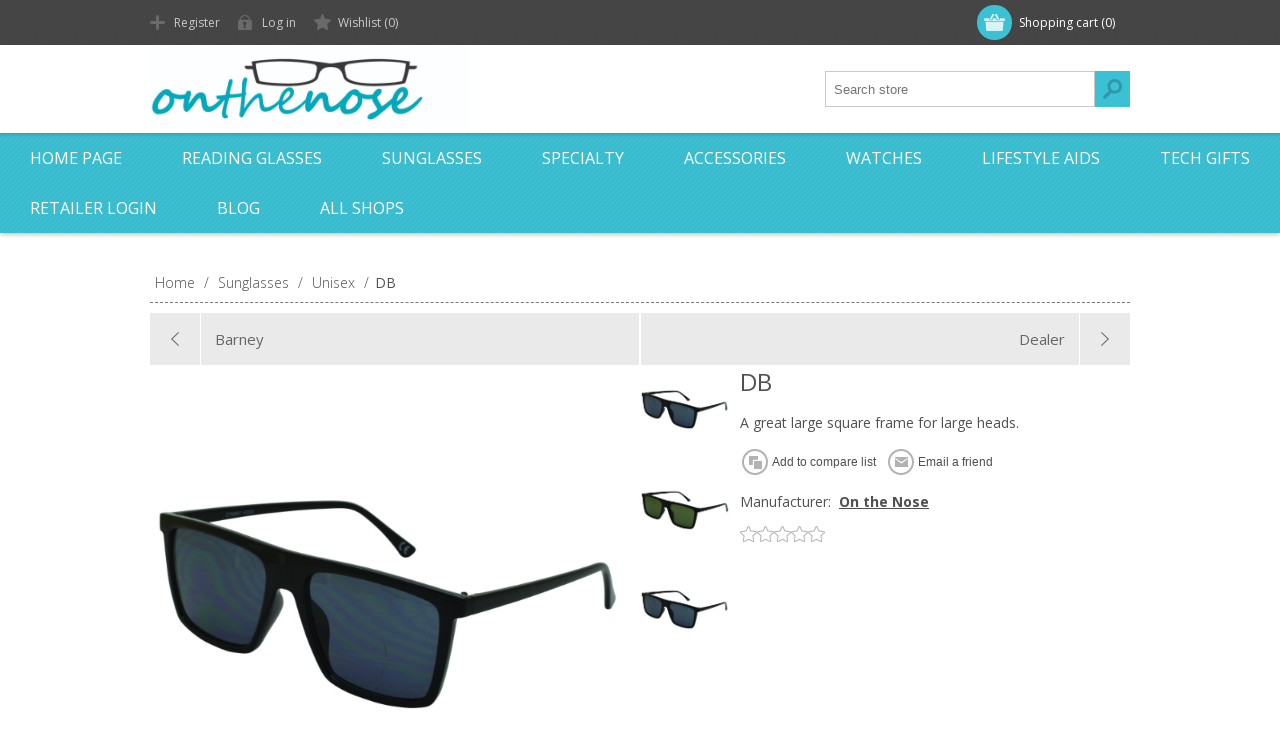

--- FILE ---
content_type: text/html; charset=utf-8
request_url: https://shop.onthenose.com.au/db-2
body_size: 98096
content:
<!DOCTYPE html><html lang="en" dir="ltr" class="html-product-details-page"><head><title>. DB</title><meta charset="UTF-8"><meta name="description" content="A great large square frame for large heads."><meta name="keywords" content=""><meta name="generator" content="nopCommerce"><meta name="viewport" content="width=device-width, initial-scale=1.0, minimum-scale=1.0, maximum-scale=2.0"><link href='https://fonts.googleapis.com/css?family=Open+Sans:400,300,700&amp;display=swap' rel='stylesheet'><meta property="og:type" content="product"><meta property="og:title" content="DB"><meta property="og:description" content="A great large square frame for large heads."><meta property="og:image" content="https://shop.onthenose.com.au/images/thumbs/0002077_db_600.jpeg"><meta property="og:image:url" content="https://shop.onthenose.com.au/images/thumbs/0002077_db_600.jpeg"><meta property="og:url" content="https://shop.onthenose.com.au/db-2"><meta property="og:site_name" content="On the Nose"><meta property="twitter:card" content="summary"><meta property="twitter:site" content="On the Nose"><meta property="twitter:title" content="DB"><meta property="twitter:description" content="A great large square frame for large heads."><meta property="twitter:image" content="https://shop.onthenose.com.au/images/thumbs/0002077_db_600.jpeg"><meta property="twitter:url" content="https://shop.onthenose.com.au/db-2"><link rel="stylesheet" href="/css/wyhj3crmsvyq65fsipxj2q.styles.css?v=2bpDd-CgXYsw_-BuM3xHcSHRF-0"><style>.product-details-page .full-description{display:none}.product-details-page .ui-tabs .full-description{display:block}.product-details-page .tabhead-full-description{display:none}.product-details-page .product-specs-box{display:none}.product-details-page .ui-tabs .product-specs-box{display:block}.product-details-page .ui-tabs .product-specs-box .title{display:none}</style><link rel="shortcut icon" href="/icons/icons_0/favicon.ico"><body class="none"><input name="__RequestVerificationToken" type="hidden" value="CfDJ8BXlRVe2j4VKoXv5uPtU_bnY_gNcF3YtPaobI-cWbx2SxZklG7vvrTX82d1FEmnLwOidrxxoz2DT8RzwAcZmT-5pEpLmL4Cblu1pDJUq8GH79t4Kd08vyKuxyyMHpKRBNjtRPzlBneLCT5sS3RC-LKE"><div class="ajax-loading-block-window" style="display:none"></div><div id="dialog-notifications-success" role="status" aria-live="polite" aria-atomic="true" title="Notification" style="display:none"></div><div id="dialog-notifications-error" role="alert" aria-live="assertive" aria-atomic="true" title="Error" style="display:none"></div><div id="dialog-notifications-warning" role="alert" aria-live="assertive" aria-atomic="true" title="Warning" style="display:none"></div><div id="bar-notification" class="bar-notification-container" role="status" aria-live="polite" aria-atomic="true" data-close="Close"></div><div class="header"><div class="header-top"><div class="header-centering"><div class="shopping-cart-link"><div id="topcartlink"><a href="/cart" class="ico-cart"> <span class="cart-label">Shopping cart</span> <span class="cart-qty">(0)</span> </a></div><div id="flyout-cart" class="flyout-cart"><div class="mini-shopping-cart"><div class="count">You have no items in your shopping cart.</div></div></div></div><div class="header-links-wrapper"><div class="header-links"><ul><li><a href="/register?returnUrl=%2Fdb-2" class="ico-register">Register</a><li><a href="/login?returnUrl=%2Fdb-2" class="ico-login">Log in</a><li><a href="/wishlist" class="ico-wishlist"> <span class="wishlist-label">Wishlist</span> <span class="wishlist-qty">(0)</span> </a></ul></div></div><div class="header-selectors-wrapper"></div></div></div><div class="header-bottom"><div class="header-centering"><div class="header-logo"><a href="/" class="logo"> <img alt="On the Nose" src="https://shop.onthenose.com.au/images/thumbs/0000236_OTNLogo.jpeg"></a></div></div></div></div><div class="overlayOffCanvas"></div><div class="responsive-nav-wrapper-parent"><div class="responsive-nav-wrapper"><div class="menu-title"><span>Menu</span></div><div class="search-wrap"><span>Search</span><div class="search-box store-search-box"><form method="get" id="small-search-box-form" action="/search"><input type="text" class="search-box-text" id="small-searchterms" autocomplete="off" name="q" placeholder="Search store" aria-label="Search store"> <input type="hidden" class="instantSearchResourceElement" data-highlightfirstfoundelement="true" data-minkeywordlength="3" data-defaultproductsortoption="0" data-instantsearchurl="/instantSearchFor" data-searchpageurl="/search" data-searchinproductdescriptions="true" data-numberofvisibleproducts="5" data-noresultsresourcetext=" No data found."> <button type="submit" class="button-1 search-box-button">Search</button></form></div></div><div class="filters-button"><span>Filters</span></div></div></div><div class="justAFixingDivBefore"></div><div class="header-menu"><div class="close-menu"><span>Close</span></div><input type="hidden" value="false" id="isRtlEnabled"><ul class="top-menu"><li><a href="/">Home page</a><li><a class="with-subcategories" href="/readers">Reading Glasses</a><div class="plus-button"></div><div class="sublist-wrap"><ul class="sublist"><li class="back-button"><span>Back</span><li><a href="/mens-readers">Mens</a><li><a href="/womens-readers">Womens</a><li><a href="/bluelight-readers">Bluelight</a></ul></div><li><a class="with-subcategories" href="/all-sunglasses">Sunglasses</a><div class="plus-button"></div><div class="sublist-wrap"><ul class="sublist"><li class="back-button"><span>Back</span><li><a href="/womens-sunglasses">Womens</a><li><a href="/unisex-sunglasses">Unisex</a><li><a href="/kids-sunglasses">Kids</a><li><a href="/clip-ons">Clip Ons</a><li><a href="/polarised">Polarised</a><li><a href="/uv400">UV400</a><li><a href="/sunreaders">Sunglass Readers</a></ul></div><li><a class="with-subcategories" href="/optical">Specialty</a><div class="plus-button"></div><div class="sublist-wrap"><ul class="sublist"><li class="back-button"><span>Back</span><li><a href="/specialty-sunreaders">Sunglass Readers</a><li><a href="/compacts">Compacts</a><li><a href="/specialty-bluelight">Bluelight</a></ul></div><li><a class="with-subcategories" href="/optical-accessories">Accessories</a><div class="plus-button"></div><div class="sublist-wrap"><ul class="sublist"><li class="back-button"><span>Back</span><li><a class="with-subcategories" href="/accessories-cases">Cases</a><div class="plus-button"></div><div class="sublist-wrap"><ul class="sublist"><li class="back-button"><span>Back</span><li><a href="/readers-cases">Readers Cases</a><li><a href="/sunglases-cases">Sunglases Cases</a></ul></div><li><a class="with-subcategories" href="/accessories-chains">Chains</a><div class="plus-button"></div><div class="sublist-wrap"><ul class="sublist"><li class="back-button"><span>Back</span><li><a href="/straps">Straps</a></ul></div><li><a href="/cleaning-cloths">Cleaning Cloths</a><li><a href="/wipes-and-sprays">Wipes and Sprays</a></ul></div><li><a class="with-subcategories" href="/watches">Watches</a><div class="plus-button"></div><div class="sublist-wrap"><ul class="sublist"><li class="back-button"><span>Back</span><li><a href="/tonywill">TONY&#x2B;WILL</a><li><a class="with-subcategories" href="/impulse">Impulse</a><div class="plus-button"></div><div class="sublist-wrap"><ul class="sublist"><li class="back-button"><span>Back</span><li><a href="/traditional">Traditional</a><li><a href="/stretch-mesh">Stretch / Mesh</a><li><a href="/slap-watches">Slap Watches</a><li><a href="/bangle-watches">Bangle Watches</a><li><a href="/kids">Kids</a><li><a href="/nurses">Nurses</a></ul></div><li><a class="with-subcategories" href="/shark">Shark</a><div class="plus-button"></div><div class="sublist-wrap"><ul class="sublist"><li class="back-button"><span>Back</span><li><a href="/digital-2">Digital</a></ul></div></ul></div><li><a class="with-subcategories" href="/lifestyle-aids">Lifestyle Aids</a><div class="plus-button"></div><div class="sublist-wrap"><ul class="sublist"><li class="back-button"><span>Back</span><li><a href="/gel-sleeves">Gel Sleeves</a></ul></div><li><a class="with-subcategories" href="/tech-gifts">Tech Gifts</a><div class="plus-button"></div><div class="sublist-wrap"><ul class="sublist"><li class="back-button"><span>Back</span><li><a href="/activity-trackerssmart-watches">Smart Watches</a><li><a href="/earphones">Earphones</a><li><a href="/phone-chargers">Phone Chargers</a><li><a href="/speakers">Speakers</a><li><a href="/phone-holders">Phone Holders</a></ul></div><li><a href="/about-login-registration">Retailer Login</a><li><a href="/blog">Blog</a><li class="store-locator"><a class="with-subcategories" href="/AllShops" title="All our shops">All Shops</a><div class="plus-button"></div><div class="sublist-wrap"><ul class="sublist"><li class="back-button"><span>back</span><li><a href="/amcal-max-forster" title="Your Discount Chemist Forster">Your Discount Chemist Forster</a><li><a href="/torquay-pharmacy" title="Priceline Pharmacy Torquay">Priceline Pharmacy Torquay</a><li><a href="/kensington-pharmacy" title="Kensington Pharmacy">Kensington Pharmacy</a><li><a href="/nichols-invercargill" title="Nichols Invercargill">Nichols Invercargill</a><li><a href="/quay-pharmacy" title="Quay Pharmacy">Quay Pharmacy</a><li><a href="/sydney-zoo" title="Sydney Zoo">Sydney Zoo</a><li><a href="/tooronga-amcal-pharmacy" title="Tooronga Amcal Pharmacy">Tooronga Amcal Pharmacy</a><li><a href="/pharmacy-solutions-ltd-t%2Fa-life-pharmacy-masterton" title="Pharmacy Solutions Ltd t/a Life Pharmacy Masterton">Pharmacy Solutions Ltd t/a Life Pharmacy Masterton</a><li><a href="/friendly-pharmacy-lake-munmorah" title="Friendly Pharmacy Lake Munmorah">Friendly Pharmacy Lake Munmorah</a><li><a href="/priceline-bourke-st-mall" title="Priceline Bourke St Mall">Priceline Bourke St Mall</a><li><a href="/friendly-pharmacy-dural" title="Friendly Pharmacy Dural">Friendly Pharmacy Dural</a><li><a href="/scott---dibben-chemist" title="Scott - Dibben Chemist">Scott - Dibben Chemist</a><li><a href="/readings-pty-ltd-carlton" title="Readings Pty Ltd CARLTON">Readings Pty Ltd CARLTON</a><li><a href="/ballantynes---christchurch" title="Ballantynes - CHRISTCHURCH">Ballantynes - CHRISTCHURCH</a><li><a href="/moonee-beach-pharmacy" title="Moonee Beach Pharmacy">Moonee Beach Pharmacy</a><li><a href="/napier-balmoral-pharmacy" title="Napier Balmoral Pharmacy">Napier Balmoral Pharmacy</a><li><a href="/inspirations-akaroa" title="Inspirations Akaroa">Inspirations Akaroa</a><li><a href="/st-helena-pharmacy" title="St Helena Pharmacy">St Helena Pharmacy</a><li><a href="/forestway-pharmacy" title="Forestway Pharmacy">Forestway Pharmacy</a><li><a href="/gaslight-pharmacy" title="Gaslight Pharmacy">Gaslight Pharmacy</a><li><a href="/wise-%26-co-dispensary" title="Wise &amp; Co Dispensary">Wise &amp; Co Dispensary</a><li><a href="/calanna-main-beach" title="Main Beach Pharmacy">Main Beach Pharmacy</a><li><a href="/erskineville-chemist" title="Erskineville Chemist">Erskineville Chemist</a><li><a href="/priceline-pharmacy-perth-central-station" title="Priceline Pharmacy Perth Central Station">Priceline Pharmacy Perth Central Station</a><li><a href="/victoria-harbour-pharmacy-%26-news" title="Victoria Harbour Pharmacy &amp; News">Victoria Harbour Pharmacy &amp; News</a><li><a href="/priceline-cowes" title="Priceline Cowes">Priceline Cowes</a><li><a href="/pharmacy-on-petrie" title="Allure Pharmacy">Allure Pharmacy</a><li><a href="/superpharmacy-hornsby" title="Aussie Pharmacy Hornsby">Aussie Pharmacy Hornsby</a><li><a href="/milton-pharmacy" title="Milton Pharmacy">Milton Pharmacy</a><li><a href="/cremorne-town-pharmacy" title="Cremorne Town Pharmacy">Cremorne Town Pharmacy</a><li><a href="/blaxland-day-n-night-pharmacy" title="Blaxland Day'n'Night Pharmacy">Blaxland Day&#x27;n&#x27;Night Pharmacy</a><li><a href="/cessnock-plaza-pharmacy" title="Cessnock Plaza Pharmacy">Cessnock Plaza Pharmacy</a><li><a href="/exmouth-pharmacy" title="Exmouth Pharmacy">Exmouth Pharmacy</a><li><a href="/queen-street-pharmacy" title="Queen Street Pharmacy">Queen Street Pharmacy</a><li><a href="/cammeray-pharmacy" title="Cammeray Pharmacy">Cammeray Pharmacy</a><li><a href="/bests-pharmacy-cherrybrook" title="Bests Pharmacy Cherrybrook">Bests Pharmacy Cherrybrook</a><li><a href="/otaika-pharmacy" title="Otaika Pharmacy">Otaika Pharmacy</a><li><a href="/mt-eden-pharmacy" title="Mt Eden Pharmacy">Mt Eden Pharmacy</a><li><a href="/drews-pharmacy" title="Drews Pharmacy">Drews Pharmacy</a><li><a href="/macquarie-st-pharmacy" title="Macquarie St Pharmacy">Macquarie St Pharmacy</a><li><a href="/donnybrook-fresh-supa-iga" title="Donnybrook Fresh Supa IGA">Donnybrook Fresh Supa IGA</a><li><a href="/flinders-general-store" title="Flinders General Store">Flinders General Store</a><li><a href="/balmain-compounding-pharmacy" title="Balmain Compounding Pharmacy">Balmain Compounding Pharmacy</a><li><a href="/mitre-10-peakhurst" title="Mitre 10 Peakhurst">Mitre 10 Peakhurst</a><li><a href="/mana-pharmacy-limited" title="Mana Pharmacy Limited">Mana Pharmacy Limited</a><li><a href="/dymocks-perth" title="Dymocks Perth">Dymocks Perth</a><li><a href="/newport-pharmacy" title="Newport Pharmacy">Newport Pharmacy</a><li><a href="/hatton-%26-laws-pharmacy-launceston" title="Hatton &amp; Laws Pharmacy Launceston">Hatton &amp; Laws Pharmacy Launceston</a><li><a href="/terry-white-chemmart-runaway-bay" title="Terry White Chemmart Runaway Bay">Terry White Chemmart Runaway Bay</a><li><a href="/glencraigs-clothing" title="Glencraig's Clothing">Glencraig&#x27;s Clothing</a><li><a href="/kiama-newsagents" title="Kiama Newsagents">Kiama Newsagents</a><li><a href="/walgett-pharmacy" title="Walgett Pharmacy">Walgett Pharmacy</a><li><a href="/pharmacy-on-franklin" title="Pharmacy on Franklin">Pharmacy on Franklin</a><li><a href="/creswick-pharmacy" title="Creswick pharmacy">Creswick pharmacy</a><li><a href="/gibsons-homewares" title="Gibsons Homewares">Gibsons Homewares</a><li><a href="/charleville-pharmacy" title="Charleville Pharmacy">Charleville Pharmacy</a><li><a href="/bermagui-pharmacy" title="Bermagui Pharmacy">Bermagui Pharmacy</a><li><a href="/wauchope-pharmacy" title="Wauchope Pharmacy">Wauchope Pharmacy</a><li><a href="/capital-chemist-bowral" title="Capital Chemist Bowral">Capital Chemist Bowral</a><li><a href="/capsule-pharmacy" title="Capsule Pharmacy">Capsule Pharmacy</a><li><a href="/pharmacy-neo-malvern" title="Pharmacy Neo Malvern">Pharmacy Neo Malvern</a><li><a href="/nextra-salamanca-newsagency" title="Nextra Salamanca Newsagency">Nextra Salamanca Newsagency</a><li><a href="/westown-unichem-pharmacy" title="Westown Unichem Pharmacy">Westown Unichem Pharmacy</a><li><a href="/jeff-ramsey-compounding-pharmacy" title="Jeff Ramsey Compounding Pharmacy">Jeff Ramsey Compounding Pharmacy</a><li><a href="/your-pharmacy-alma-village" title="Your Pharmacy - ALMA VILLAGE">Your Pharmacy - ALMA VILLAGE</a><li><a href="/priceline-pharmacy-waurn-ponds" title="Priceline Pharmacy Waurn Ponds">Priceline Pharmacy Waurn Ponds</a><li><a href="/priceline-pharmacy-south-perth" title="Priceline Pharmacy South Perth">Priceline Pharmacy South Perth</a><li><a href="/bridgepoint-pharmacy" title="Bridgepoint Pharmacy">Bridgepoint Pharmacy</a><li><a href="/north-haven-pharmacy-" title="North Haven Pharmacy ">North Haven Pharmacy </a><li><a href="/cohuna-paper-plus" title="Cohuna Paper Plus">Cohuna Paper Plus</a><li><a href="/blayney-pharmacy" title="Blayney Pharmacy">Blayney Pharmacy</a><li><a href="/remarkable-gifts" title="Remarkable Gifts">Remarkable Gifts</a><li><a href="/narooma-pharmacy" title="Narooma Pharmacy">Narooma Pharmacy</a><li><a href="/mounts-pharmacy" title="Mounts Pharmacy">Mounts Pharmacy</a><li><a href="/cunnamulla-pharmacy" title="Cunnamulla Pharmacy">Cunnamulla Pharmacy</a><li><a href="/pharmacy-on-hurstmere" title="Pharmacy on Hurstmere">Pharmacy on Hurstmere</a><li><a href="/lalu-lalu" title="Lalu Lalu">Lalu Lalu</a><li><a href="/northbridge-pharmacy" title="Northbridge Pharmacy">Northbridge Pharmacy</a><li><a href="/iga-x-press-esplanade" title="IGA X-Press Esplanade">IGA X-Press Esplanade</a><li><a href="/booth-street-pharmacy" title="Booth Street Pharmacy">Booth Street Pharmacy</a><li><a href="/nick-knowles-pharmacist-advice" title="Nick Knowles Pharmacist Advice">Nick Knowles Pharmacist Advice</a><li><a href="/nextra-green-hills" title="Nextra Green Hills">Nextra Green Hills</a><li><a href="/karen-carter-chemist" title="Carter's Pharmacy Gunnedah">Carter&#x27;s Pharmacy Gunnedah</a><li><a href="/pharmacy@bell-block" title="Pharmacy@Bell Block">Pharmacy@Bell Block</a><li><a href="/mosman-prescription-centre" title="Mosman Prescription Centre">Mosman Prescription Centre</a><li><a href="/tessa-maes-with-attitude" title="Tessa Maes with Attitude">Tessa Maes with Attitude</a><li><a href="/country-focus" title="Country Focus">Country Focus</a><li><a href="/dymocks-canberra" title="Dymocks CANBERRA">Dymocks CANBERRA</a><li><a href="/thirroul-pharmacy" title="Thirroul Pharmacy">Thirroul Pharmacy</a><li><a href="/carnegie--pharmacy" title="Carnegie  Pharmacy">Carnegie Pharmacy</a><li><a href="/anglesea-pharmacy" title="Anglesea Pharmacy">Anglesea Pharmacy</a><li><a href="/cessnock-d%2Fn-pharmacy" title="Cessnock D/N Pharmacy">Cessnock D/N Pharmacy</a><li><a href="/duncans-pharmacy" title="Duncans Pharmacy">Duncans Pharmacy</a><li><a href="/your-pharmacy-caulfield-park" title="Your Pharmacy - CAULFIELD PARK">Your Pharmacy - CAULFIELD PARK</a><li><a href="/nichols-cromwell" title="Nichols Cromwell">Nichols Cromwell</a><li><a href="/st-leonards-pharmacy" title="St Leonards Pharmacy">St Leonards Pharmacy</a><li><a href="/centre-pharmacy-ramsgate" title="Centre Pharmacy RAMSGATE">Centre Pharmacy RAMSGATE</a><li><a href="/john-dodd-pharmacy" title="John Dodd Pharmacy">John Dodd Pharmacy</a><li><a href="/langs-pharmacy" title="Langs Pharmacy">Langs Pharmacy</a><li><a href="/nichols-dunedin" title="Nichols Dunedin">Nichols Dunedin</a><li><a href="/kincumber-mitre-10" title="Kincumber Mitre 10">Kincumber Mitre 10</a><li><a href="/flynns-beach-pharmacy" title="Flynns Beach Pharmacy">Flynns Beach Pharmacy</a><li><a href="/goldfields-pharmacy-%26-photo-centre" title="Goldfields Pharmacy &amp; Photo Centre">Goldfields Pharmacy &amp; Photo Centre</a><li><a href="/ballantynes-timaru" title="Ballantynes - TIMARU">Ballantynes - TIMARU</a><li><a href="/south-street-pharmacy" title="South Street Pharmacy">South Street Pharmacy</a><li><a href="/capital-chemist-bathurst" title="Capital Chemist Bathurst">Capital Chemist Bathurst</a><li><a href="/direct-chemist-outlet-kingston" title="Direct Chemist Outlet Kingston">Direct Chemist Outlet Kingston</a><li><a href="/turramurra-pharmacy" title="Turramurra Pharmacy">Turramurra Pharmacy</a><li><a href="/readings-hawthorn" title="Readings HAWTHORN">Readings HAWTHORN</a><li><a href="/priceline-craigieburn-central-pharmacy" title="Priceline Craigieburn Central Pharmacy">Priceline Craigieburn Central Pharmacy</a><li><a href="/carterton-pharmacy" title="Carterton Pharmacy">Carterton Pharmacy</a><li><a href="/hopetoun-beachfront-chemist" title="Hopetoun Beachfront Chemist">Hopetoun Beachfront Chemist</a><li><a href="/eastern-road-pharmacy" title="Eastern Road Pharmacy">Eastern Road Pharmacy</a><li><a href="/st-george-pharmacy" title="St George (Queensland) Pharmacy">St George (Queensland) Pharmacy</a><li><a href="/narrabri-pharmacy" title="Narrabri Pharmacy">Narrabri Pharmacy</a><li><a href="/kareela-community-pharmacy" title="Kareela Community Pharmacy">Kareela Community Pharmacy</a><li><a href="/narromine-pharmacy" title="Narromine Pharmacy">Narromine Pharmacy</a><li><a href="/waramanga-capital-chemist" title="Waramanga Capital Chemist">Waramanga Capital Chemist</a><li><a href="/hardware-%26-general-supplies-brookvale" title="Hardware &amp; General Supplies BROOKVALE">Hardware &amp; General Supplies BROOKVALE</a><li><a href="/waverley-pharmacy" title="Waverley Pharmacy">Waverley Pharmacy</a><li><a href="/myall-pharmacy-tea-gardens" title="Myall Pharmacy - TEA GARDENS">Myall Pharmacy - TEA GARDENS</a><li><a href="/wizard-pharmacy-brookfield-place" title="Wizard Pharmacy Brookfield Place">Wizard Pharmacy Brookfield Place</a><li><a href="/the-mall-newsagency" title="The Mall Newsagency">The Mall Newsagency</a><li><a href="/astley-pharmacy" title="Astley Pharmacy">Astley Pharmacy</a><li><a href="/pittwater-pharmacy" title="Pittwater Pharmacy">Pittwater Pharmacy</a><li><a href="/eagle-heights-pharmacy" title="Eagle Heights Pharmacy">Eagle Heights Pharmacy</a><li><a href="/trinity-local-convenience" title="Trinity Local Convenience">Trinity Local Convenience</a><li><a href="/timbs-pharmacy" title="Timbs Pharmacy">Timbs Pharmacy</a><li><a href="/stacks-discount-%26-variety-store" title="Stacks Discount &amp; Variety Store">Stacks Discount &amp; Variety Store</a><li><a href="/westpoint-centre-pharmacy" title="Westpoint Centre Pharmacy">Westpoint Centre Pharmacy</a><li><a href="/bowraville-pharmacy" title="Bowraville Pharmacy">Bowraville Pharmacy</a><li><a href="/warren-pharmacy" title="Warren Pharmacy">Warren Pharmacy</a><li><a href="/andrew-spence-pharmacy" title="Andrew Spence Pharmacy">Andrew Spence Pharmacy</a><li><a href="/priceline-south-caulfield" title="Priceline South Caulfield">Priceline South Caulfield</a><li><a href="/jindabyne-mitre-10" title="Jindabyne Mitre 10">Jindabyne Mitre 10</a><li><a href="/jacaranda-medical-centre" title="Jacaranda Medical Centre">Jacaranda Medical Centre</a><li><a href="/readings-pty-ltd-doncaster" title="Readings Pty Ltd DONCASTER">Readings Pty Ltd DONCASTER</a><li><a href="/kevin-hackett-%26-associates" title="Kevin Hackett &amp; Associates">Kevin Hackett &amp; Associates</a><li><a href="/bonny-hills-pharmacy" title="Bonny Hills Pharmacy">Bonny Hills Pharmacy</a><li><a href="/wellsford-pharmacy-(2002)-ltd" title="Wellsford Pharmacy (2002) Ltd">Wellsford Pharmacy (2002) Ltd</a><li><a href="/metro-news-indooroopilly" title="METRO NEWS Indooroopilly">METRO NEWS Indooroopilly</a><li><a href="/botanical-pharmacy" title="Botanical Pharmacy">Botanical Pharmacy</a><li><a href="/lake-boga-pharmacy" title="Lake Boga Pharmacy">Lake Boga Pharmacy</a><li><a href="/cooranbong-pharmacy-%26-compounding" title="Cooranbong Pharmacy &amp; Compounding">Cooranbong Pharmacy &amp; Compounding</a><li><a href="/great-lakes-pharmacy" title="Great Lakes Pharmacy">Great Lakes Pharmacy</a><li><a href="/priceline-pharmacy-runaway-bay" title="Priceline Pharmacy Runaway Bay">Priceline Pharmacy Runaway Bay</a><li><a href="/breakfast-point-pharmacy" title="Breakfast Point Pharmacy">Breakfast Point Pharmacy</a><li><a href="/st-george-prescription-pharmacy" title="St George Prescription Pharmacy">St George Prescription Pharmacy</a><li><a href="/yarralumla-pharmacy" title="Yarralumla Pharmacy">Yarralumla Pharmacy</a><li><a href="/stanmore-pharmacy" title="Stanmore Pharmacy">Stanmore Pharmacy</a><li><a href="/kambah-capital-chemist" title="Kambah Capital Chemist">Kambah Capital Chemist</a><li><a href="/albury-picture-framers" title="Albury Picture Framers">Albury Picture Framers</a><li><a href="/avalon-beach-pharmacy" title="Avalon Beach Pharmacy">Avalon Beach Pharmacy</a><li><a href="/michael-shapp-pharmacy" title="Michael Shapp Pharmacy">Michael Shapp Pharmacy</a><li><a href="/cremorne-pharmacy" title="Cremorne Pharmacy">Cremorne Pharmacy</a><li><a href="/terry-white-chemmart-blackwood" title="Terry White Chemmart Blackwood">Terry White Chemmart Blackwood</a><li><a href="/beachouse-gifts" title="Beachouse Gifts">Beachouse Gifts</a><li><a href="/williamstown-pharmacy" title="Williamstown Pharmacy">Williamstown Pharmacy</a><li><a href="/mckeachies-pharmacy" title="McKeachies Pharmacy">McKeachies Pharmacy</a><li><a href="/pymble-pharmacy" title="Pymble Pharmacy">Pymble Pharmacy</a><li><a href="/terrigal-pharmacy" title="Terrigal Pharmacy">Terrigal Pharmacy</a><li><a href="/paper-plus-gore" title="Paper Plus Gore">Paper Plus Gore</a><li><a href="/kevin-m-obrien-optometrist" title="Kevin M O'Brien Optometrist">Kevin M O&#x27;Brien Optometrist</a><li><a href="/mundaring-village-pharmacy" title="Mundaring Village Pharmacy">Mundaring Village Pharmacy</a><li><a href="/national-library-bookshop" title="National Library Bookshop">National Library Bookshop</a><li><a href="/scone-newsagency" title="Scone Newsagency">Scone Newsagency</a><li><a href="/unanderra-pharmacy" title="Unanderra Pharmacy">Unanderra Pharmacy</a><li><a href="/super-pharmacy-grange-qld" title="Super Pharmacy Grange QLD">Super Pharmacy Grange QLD</a><li><a href="/naylor-palmer-optometry" title="Naylor Palmer Optometry">Naylor Palmer Optometry</a><li><a href="/forget-me-not-gifts" title="Forget Me Not Gifts">Forget Me Not Gifts</a><li><a href="/mitre-10-mega-queenstown" title="Mitre 10 Mega Queenstown">Mitre 10 Mega Queenstown</a><li><a href="/pollys-newsagency" title="Polly's Newsagency">Polly&#x27;s Newsagency</a><li><a href="/wax-jambu-emporium" title="Wax Jambu Emporium">Wax Jambu Emporium</a><li><a href="/toowoomba-7-day-pharmacy" title="Toowoomba Day Night Pharmacy">Toowoomba Day Night Pharmacy</a><li><a href="/orda-kora" title="Orda Kora">Orda Kora</a><li><a href="/glenayr-pharmacy" title="Glenayr Pharmacy">Glenayr Pharmacy</a><li><a href="/healthsave-norman-park-chemist" title="HealthSave Norman Park Chemist">HealthSave Norman Park Chemist</a><li><a href="/oconnors-pharmacy-oatley" title="O'Connor's Pharmacy - OATLEY">O&#x27;Connor&#x27;s Pharmacy - OATLEY</a><li><a href="/denny-pharmacy" title="Denny Pharmacy">Denny Pharmacy</a><li><a href="/rosetta-books" title="Rosetta Books">Rosetta Books</a><li><a href="/brunswick-pharmacy" title="Brunswick Pharmacy">Brunswick Pharmacy</a><li><a href="/christensen-harbison-optometrists" title="Christensen Harbison Optometrists">Christensen Harbison Optometrists</a><li><a href="/millthorpe-community-pharmacy" title="Millthorpe Community Pharmacy">Millthorpe Community Pharmacy</a><li><a href="/middlemount-pharmacy" title="Middlemount Pharmacy">Middlemount Pharmacy</a><li><a href="/carters-pharmacy" title="Carters Pharmacy">Carters Pharmacy</a><li><a href="/vogeltown--pharmacy" title="Vogeltown  Pharmacy">Vogeltown Pharmacy</a><li><a href="/peak-pharmacy-newtown" title="Peak Pharmacy Newtown">Peak Pharmacy Newtown</a><li><a href="/cerise-home-%26-giftware" title="Cerise Home &amp; Giftware">Cerise Home &amp; Giftware</a><li><a href="/myall-pharmacy-hawks-nest" title="Myall Pharmacy - HAWKS NEST">Myall Pharmacy - HAWKS NEST</a><li><a href="/inspire-yourself-%26-your-home" title="Inspire Yourself &amp; Your Home">Inspire Yourself &amp; Your Home</a><li><a href="/commodore-pharmacy" title="Commodore Pharmacy">Commodore Pharmacy</a><li><a href="/newsxpress-sun-city" title="Newsxpress SUN CITY">Newsxpress SUN CITY</a><li><a href="/smiths-mediadvice-pharmacy" title="Smiths MediAdvice Pharmacy">Smiths MediAdvice Pharmacy</a><li><a href="/raureka-pharmacy" title="Raureka Pharmacy">Raureka Pharmacy</a><li><a href="/fern-bay-amcal-express" title="Fern Bay Pharmacy">Fern Bay Pharmacy</a><li><a href="/surf-beach-pharmacy" title="Surf Beach Pharmacy">Surf Beach Pharmacy</a><li><a href="/nextra-warners-bay" title="Nextra Warners Bay">Nextra Warners Bay</a><li><a href="/fyshwick-pharmacy" title="Fyshwick Pharmacy">Fyshwick Pharmacy</a><li><a href="/urban-hub" title="Urban Hub">Urban Hub</a><li><a href="/woodham-road-pharmacy" title="Woodham Road Pharmacy">Woodham Road Pharmacy</a><li><a href="/painted-daisies-at-forbes" title="Painted Daisies at FORBES">Painted Daisies at FORBES</a><li><a href="/eden-newsagency" title="Eden Newsagency">Eden Newsagency</a><li><a href="/shaw-road-pharmacy" title="Shaw Road Pharmacy">Shaw Road Pharmacy</a><li><a href="/cream" title="Cream">Cream</a><li><a href="/joys-shop" title="Joys Shop">Joys Shop</a><li><a href="/magnolia-home-%26-gift" title="Magnolia Home &amp; Gift">Magnolia Home &amp; Gift</a><li><a href="/northampton-pharmacy" title="Northampton Pharmacy">Northampton Pharmacy</a><li><a href="/extra-newsagency" title="Extra Newsagency">Extra Newsagency</a><li><a href="/wongan-hills-pharmacy" title="Wongan Hills Pharmacy">Wongan Hills Pharmacy</a><li><a href="/alive-pharmacy-warehouse-westcourt" title="Alive Pharmacy Warehouse Westcourt">Alive Pharmacy Warehouse Westcourt</a><li><a href="/alive-pharmacy-warehouse-edmonton" title="Alive Pharmacy Warehouse Edmonton">Alive Pharmacy Warehouse Edmonton</a><li><a href="/alive-pharmacy-warehouse-smithfield-doctors" title="Alive Pharmacy Warehouse Smithfield Doctors">Alive Pharmacy Warehouse Smithfield Doctors</a><li><a href="/alive-pharmacy-warehouse-innisfail" title="Alive Pharmacy Warehouse Innisfail">Alive Pharmacy Warehouse Innisfail</a><li><a href="/alive-pharmacy-warehouse-mt-sheridan" title="Alive Pharmacy Warehouse Mt Sheridan">Alive Pharmacy Warehouse Mt Sheridan</a><li><a href="/alive-pharmacy-warehouse-dfo-cairns" title="Alive Pharmacy Warehouse DFO Cairns">Alive Pharmacy Warehouse DFO Cairns</a><li><a href="/alive-pharmacy-warehouse-calliope" title="Vitality Pharmacy Calliope">Vitality Pharmacy Calliope</a><li><a href="/alive-pharmacy-warehouse-smithfield-shopping-centre-2" title="Vitality Pharmacy Smithfield Shopping Centre">Vitality Pharmacy Smithfield Shopping Centre</a><li><a href="/alive-pharmacy-warehouse-orchid-plaza" title="Vitality Pharmacy Orchid Plaza">Vitality Pharmacy Orchid Plaza</a><li><a href="/alive-pharmacy-warehouse-cooktown" title="Vitality Pharmacy Cooktown">Vitality Pharmacy Cooktown</a><li><a href="/alive-pharmacy-warehouse-willows" title="Alive Pharmacy Warehouse Willows">Alive Pharmacy Warehouse Willows</a><li><a href="/smithfield-discount-chemist" title="Priceline Smithfield">Priceline Smithfield</a><li><a href="/alderley-plaza-chemist" title="Alderley Plaza Chemist">Alderley Plaza Chemist</a><li><a href="/bayswater-amcal-pharmacy" title="Bayswater Amcal Pharmacy">Bayswater Amcal Pharmacy</a><li><a href="/bill-williams-chemist" title="Bill Williams Chemist">Bill Williams Chemist</a><li><a href="/bull-and-owen" title="Bull and Owen">Bull and Owen</a><li><a href="/capital-chem-raymond-terrace" title="Capital Chem Raymond Terrace">Capital Chem Raymond Terrace</a><li><a href="/church-street-dispensary" title="Church Street Dispensary">Church Street Dispensary</a><li><a href="/clive-pharmacy" title="Clive Pharmacy">Clive Pharmacy</a><li><a href="/clunes-pharmacy" title="Clunes Pharmacy">Clunes Pharmacy</a><li><a href="/collinsville-pharmacy" title="Collinsville Pharmacy">Collinsville Pharmacy</a><li><a href="/cowaramup-pharmacy" title="Cowaramup Pharmacy ">Cowaramup Pharmacy </a><li><a href="/crows-nest-soul-pattinson-chemist" title="Crows Nest Soul Pattinson Chemist">Crows Nest Soul Pattinson Chemist</a><li><a href="/dodd-and-dwyer-merimbula-pharmacy" title="Dodd and Dwyer Merimbula Pharmacy">Dodd and Dwyer Merimbula Pharmacy</a><li><a href="/dunsborough-pharmacy" title="Dunsborough Pharmacy">Dunsborough Pharmacy</a><li><a href="/figtree-plaza-pharmacy" title="Figtree Plaza Pharmacy">Figtree Plaza Pharmacy</a><li><a href="/fountain-st-chemist" title="Fountain St Chemist">Fountain St Chemist</a><li><a href="/friendly-pharmacy-concord" title="Friendly Pharmacy Concord">Friendly Pharmacy Concord</a><li><a href="/glossodia-pharmacy" title="Glossodia Pharmacy">Glossodia Pharmacy</a><li><a href="/greenmeadows-pharmacy" title="Greenmeadows Pharmacy">Greenmeadows Pharmacy</a><li><a href="/kavanaghs-pharmacy" title="Kavanaghs Pharmacy">Kavanaghs Pharmacy</a><li><a href="/kingscote-gift-shop" title="Kingscote Gift Shop">Kingscote Gift Shop</a><li><a href="/kinloch-store" title="Kinloch Store">Kinloch Store</a><li><a href="/leonora-pharmacy" title="Leonora Pharmacy">Leonora Pharmacy</a><li><a href="/mandurah-central-pharmacy" title="Mandurah Central Pharmacy">Mandurah Central Pharmacy</a><li><a href="/medowie-newsagency" title="Medowie Newsagency">Medowie Newsagency</a><li><a href="/morisset-main-street-pharmacy" title="Morisset Main Street Pharmacy ">Morisset Main Street Pharmacy </a><li><a href="/mt-kuring-gai-village-pharmacy" title="Mt Kuring-gai Village Pharmacy">Mt Kuring-gai Village Pharmacy</a><li><a href="/newsxpress-swansea" title="NewsXpress Swansea">NewsXpress Swansea</a><li><a href="/paper-plus-gisborne" title="Paper Plus Gisborne">Paper Plus Gisborne</a><li><a href="/paper-plus-warkworth" title="Paper Plus Warkworth">Paper Plus Warkworth</a><li><a href="/peak-pharmacy-corio-village" title="Peak Pharmacy Corio Village">Peak Pharmacy Corio Village</a><li><a href="/penrith-24-hour-pharmacy" title="Penrith 24 Hour Pharmacy">Penrith 24 Hour Pharmacy</a><li><a href="/priceline-pharmacy-forster" title="Priceline Pharmacy Forster">Priceline Pharmacy Forster</a><li><a href="/priceline-pharmacy-mayfield" title="Priceline Pharmacy Mayfield">Priceline Pharmacy Mayfield</a><li><a href="/riverstone-country-gifts" title="Riverstone Country Gifts">Riverstone Country Gifts</a><li><a href="/rosalie-village-pharmacy" title="Rosalie Village Pharmacy">Rosalie Village Pharmacy</a><li><a href="/sunnys-variety-stores" title="Sunny's Variety Stores">Sunny&#x27;s Variety Stores</a><li><a href="/surf-coast-pharmacy" title="Surf Coast Pharmacy">Surf Coast Pharmacy</a><li><a href="/the-berry-pharmacy" title="The Berry Pharmacy">The Berry Pharmacy</a><li><a href="/the-strand-news" title="The Strand News">The Strand News</a><li><a href="/the-wairoa-pharmacy" title="The Wairoa Pharmacy">The Wairoa Pharmacy</a><li><a href="/waterfront-pharmacy-pierside" title="Waterfront Pharmacy Pierside">Waterfront Pharmacy Pierside</a><li><a href="/windsor-road-pharmacy-qld" title="Windsor Road Pharmacy QLD">Windsor Road Pharmacy QLD</a><li><a href="/windsor-stationery-%26-lotto-ltd" title="Windsor Stationery &amp; Lotto Ltd">Windsor Stationery &amp; Lotto Ltd</a><li><a href="/your-chemist-sh-hurlstone-park" title="Your Chemist Sh Hurlstone Park">Your Chemist Sh Hurlstone Park</a><li><a href="/style-358" title="Style 358">Style 358</a><li><a href="/huntly-pharmacy" title="Huntly Pharmacy">Huntly Pharmacy</a><li><a href="/priceline-pharmacy-karrinyup" title="Priceline Pharmacy Karrinyup">Priceline Pharmacy Karrinyup</a><li><a href="/mangawhai-books-and-gifts" title="Mangawhai Books and Gifts">Mangawhai Books and Gifts</a><li><a href="/dodd-and-dwyer-merimbula" title="Dodd and Dwyer Merimbula">Dodd and Dwyer Merimbula</a><li><a title="Beckenham Pharmacy">Beckenham Pharmacy</a><li><a title="Berkeley Village Pharmacy">Berkeley Village Pharmacy</a><li><a title="Boddington Pharmacy">Boddington Pharmacy</a><li><a title="Bunbury Forum Pharmacy">Bunbury Forum Pharmacy</a><li><a title="Capital Chemist Curtin">Capital Chemist Curtin</a><li><a title="Capital Chemist Mittagong ">Capital Chemist Mittagong </a><li><a title="Clarence Town Pharmacy ">Clarence Town Pharmacy </a><li><a href="/currambine-pharmacy" title="Currambine Pharmacy">Currambine Pharmacy</a><li><a title="Darby Street Chemist">Darby Street Chemist</a><li><a title="Fiveways Pharmacy Taronga">Fiveways Pharmacy Taronga</a><li><a title="Glenorie Pharmacy">Glenorie Pharmacy</a><li><a title="Healthylife Pharmacy Mona Vale">Healthylife Pharmacy Mona Vale</a><li><a title="Howles Pharmacy">Howles Pharmacy</a><li><a title="Manly Community Pharmacy">Manly Community Pharmacy</a><li><a title="Morgan Centre Pharmacy">Morgan Centre Pharmacy</a><li><a title="Myaree Pharmacy ">Myaree Pharmacy </a><li><a title="Norwest Care Chemist">Norwest Care Chemist</a><li><a title="Orange Compounding Pharmacy">Orange Compounding Pharmacy</a><li><a title="Paterson Chemist">Paterson Chemist</a><li><a title="Pharmacy 777 Wembley">Pharmacy 777 Wembley</a><li><a title="Pharmacy Outlet Mermaid Waters">Pharmacy Outlet Mermaid Waters</a><li><a title="Piggotts Pharmacy Branxton">Piggotts Pharmacy Branxton</a><li><a title="Priceline Pharmacy Wanneroo Central">Priceline Pharmacy Wanneroo Central</a><li><a title="Priceline Smithfield">Priceline Smithfield</a><li><a title="Quay Quarter Pharmacy">Quay Quarter Pharmacy</a><li><a title="Ravensthorpe Pharmacy">Ravensthorpe Pharmacy</a><li><a title="Star Pharmacy Kew">Star Pharmacy Kew</a><li><a title="Star Pharmacy Middle Park">Star Pharmacy Middle Park</a><li><a title="Stirling Drive-In Pharmacy 777">Stirling Drive-In Pharmacy 777</a><li><a title="T/White Chemmart Launceston City">T/White Chemmart Launceston City</a><li><a title="Terry White Chemmart Aberglasslyn">Terry White Chemmart Aberglasslyn</a><li><a title="Tom Lane Pharmacy Botanic Ridge">Tom Lane Pharmacy Botanic Ridge</a><li><a title="TW Chemmart Pacific Fair">TW Chemmart Pacific Fair</a><li><a title="Village Pharmacy BURNSIDE (Synergy)">Village Pharmacy BURNSIDE (Synergy)</a><li><a href="/peak-pharmacy-drysdale" title="Peak Pharmacy Drysdale">Peak Pharmacy Drysdale</a><li><a href="/taranaki-stationery" title="Taranaki Stationery">Taranaki Stationery</a><li><a href="/darlinghurst-chemist" title="Darlinghurst Chemist ">Darlinghurst Chemist </a><li><a href="/chemist-hub-panania" title="Chemist Hub Panania">Chemist Hub Panania</a><li><a href="/unichem-manly-pharmacy" title="Unichem Manly Pharmacy">Unichem Manly Pharmacy</a><li><a href="/clermont-news" title="Clermont News">Clermont News</a><li><a href="/capital-chemist-southlands" title="Capital Chemist Southlands">Capital Chemist Southlands</a><li><a href="/somerset-newsagency" title="Somerset Newsagency">Somerset Newsagency</a><li><a href="/basin-view-pharmacy" title="Basin View Pharmacy">Basin View Pharmacy</a><li><a href="/peter-thompsons-pharmacy" title="Peter Thompson's Pharmacy">Peter Thompson&#x27;s Pharmacy</a><li><a href="/exmouth-newsagency" title="Exmouth Newsagency">Exmouth Newsagency</a><li><a href="/tessa-maes-moana" title="Tessa Maes - Moana">Tessa Maes - Moana</a><li><a href="/orford-hub" title="Orford Hub">Orford Hub</a><li><a href="/glebe-hill-hub" title="Glebe Hill Hub">Glebe Hill Hub</a><li><a href="/victoria-sights-and-delights" title="Victoria Sights and Delights">Victoria Sights and Delights</a><li><a href="/marewa-pharmacy" title="Marewa Pharmacy">Marewa Pharmacy</a><li><a href="/ningaloo-newsagency" title="Ningaloo Newsagency">Ningaloo Newsagency</a><li><a href="/kalgoorlie-newsagency" title="Kalgoorlie Newsagency">Kalgoorlie Newsagency</a><li><a href="/pharmasave-seaford" title="PharmaSave Seaford">PharmaSave Seaford</a><li><a href="/simon-kennys-pharmacy" title="Simon Kenny's Pharmacy">Simon Kenny&#x27;s Pharmacy</a><li><a href="/the-big-banana-giftshop" title="The Big Banana Giftshop">The Big Banana Giftshop</a><li><a href="/priceline-yamba" title="Priceline Yamba">Priceline Yamba</a><li><a href="/chemist-hub-sanctuary-point" title="Chemist Hub Sanctuary Point">Chemist Hub Sanctuary Point</a><li><a href="/hillarys-community-pharmacy" title="Hillarys Community Pharmacy">Hillarys Community Pharmacy</a><li><a href="/bunbury-drive-in-chemist" title="Bunbury Drive-In Chemist">Bunbury Drive-In Chemist</a><li><a href="/caves-beach-pharmacy" title="Caves Beach Pharmacy ">Caves Beach Pharmacy </a><li><a href="/blooms-the-chemist-kenmore" title="Blooms The Chemist Kenmore">Blooms The Chemist Kenmore</a><li><a href="/terry-white-chemmart-taree" title="Terry White Chemmart Taree">Terry White Chemmart Taree</a><li><a href="/goodwood-pharmacy" title="Goodwood Pharmacy">Goodwood Pharmacy</a><li><a href="/aussie-pharmacy-corrimal" title="Aussie Pharmacy Corrimal">Aussie Pharmacy Corrimal</a><li><a href="/ada-design-store" title="Ada design store">Ada design store</a><li><a href="/amcal-carnarvon" title="Amcal Carnarvon">Amcal Carnarvon</a><li><a href="/anglicare-manly" title="Anglicare Manly">Anglicare Manly</a><li><a href="/atrium-plaza-pharmacy" title="Atrium Plaza Pharmacy">Atrium Plaza Pharmacy</a><li><a href="/beechworth-pharmacy" title="Beechworth pharmacy">Beechworth pharmacy</a><li><a href="/benjamins" title="Benjamins">Benjamins</a><li><a href="/blakes-pharmacy" title="Blakes Pharmacy">Blakes Pharmacy</a><li><a href="/blooms-the-chemist-mt-ommaney" title="Blooms The Chemist Mt Ommaney">Blooms The Chemist Mt Ommaney</a><li><a href="/bolands-pharmacy" title="Boland's Pharmacy">Boland&#x27;s Pharmacy</a><li><a href="/bridport-pharmacy" title="Bridport Pharmacy">Bridport Pharmacy</a><li><a href="/broadwater-pharmacy" title="Broadwater Pharmacy">Broadwater Pharmacy</a><li><a href="/burdekin-plaza-pharmacy" title="Burdekin Plaza Pharmacy">Burdekin Plaza Pharmacy</a><li><a href="/busselton-pharmacy" title="Busselton Pharmacy">Busselton Pharmacy</a><li><a href="/butterfields-rbwh-news-and-gifts" title="Butterfields RBWH News and Gifts">Butterfields RBWH News and Gifts</a><li><a href="/capital-chemist-oconnor" title="Capital Chemist O'connor">Capital Chemist O&#x27;connor</a><li><a href="/chemist-hub-ingleburn-medical-centre-pharmacy" title="Chemist Hub Ingleburn Medical Centre Pharmacy">Chemist Hub Ingleburn Medical Centre Pharmacy</a><li><a href="/dalby-chemist" title="Dalby Chemist">Dalby Chemist</a><li><a href="/destros-pharmacy" title="Destros Pharmacy">Destros Pharmacy</a><li><a href="/docs-pharmacy-jhh" title="Docs Pharmacy JHH">Docs Pharmacy JHH</a><li><a href="/eisners-pharmacy" title="Eisner's Pharmacy">Eisner&#x27;s Pharmacy</a><li><a href="/fords-discount-pharmacy" title="Fords Discount Pharmacy">Fords Discount Pharmacy</a><li><a href="/goodfoods-esplanade" title="Goodfoods Esplanade">Goodfoods Esplanade</a><li><a href="/infinity-pharmacy-earlville-lower" title="Infinity Pharmacy Earlville Lower">Infinity Pharmacy Earlville Lower</a><li><a href="/ivanhoe-plaza-pharmacy" title="Ivanhoe Plaza Pharmacy">Ivanhoe Plaza Pharmacy</a><li><a href="/life-pharmacy-erindale" title="Life pharmacy - Erindale">Life pharmacy - Erindale</a><li><a href="/life-pharmacy-cooleman-court" title="Life Pharmacy Cooleman Court">Life Pharmacy Cooleman Court</a><li><a href="/life-pharmacy-lanyon" title="Life pharmacy Lanyon">Life pharmacy Lanyon</a><li><a href="/life-pharmacy-queanbeyan" title="Life pharmacy Queanbeyan">Life pharmacy Queanbeyan</a><li><a href="/maddie-mee" title="Maddie &amp; Mee">Maddie &amp; Mee</a><li><a href="/mount-molloy-general-store" title="Mount Molloy General Store">Mount Molloy General Store</a><li><a href="/munros-on-garden" title="Munro's on Garden">Munro&#x27;s on Garden</a><li><a href="/nikki-bs" title="Nikki Bs">Nikki Bs</a><li><a href="/palms-supermarket" title="Palms Supermarket">Palms Supermarket</a><li><a href="/paper-plus-dunedin" title="Paper Plus Dunedin">Paper Plus Dunedin</a><li><a href="/pharmacy-on-northbourne" title="Pharmacy on Northbourne">Pharmacy on Northbourne</a><li><a href="/santos-centre-pharmacy" title="Santos Centre Pharmacy">Santos Centre Pharmacy</a><li><a href="/seaview-pharmacy" title="Seaview Pharmacy">Seaview Pharmacy</a><li><a href="/sunlite-mitre-10-peakhurst" title="Sunlite Mitre 10 - Peakhurst">Sunlite Mitre 10 - Peakhurst</a><li><a href="/tannum-sands-pharmacy" title="Tannum Sands Pharmacy">Tannum Sands Pharmacy</a><li><a href="/terry-white-bayswater" title="Terry White Bayswater">Terry White Bayswater</a><li><a href="/terry-white-chemmart-edgeworth" title="Terry White Chemmart Edgeworth">Terry White Chemmart Edgeworth</a><li><a href="/terry-white-chemmart-happy-valley" title="Terry White Chemmart Happy Valley">Terry White Chemmart Happy Valley</a><li><a href="/the-chemist-cessnock" title="The Chemist Cessnock">The Chemist Cessnock</a><li><a href="/the-mill-pharmacy" title="The Mill Pharmacy">The Mill Pharmacy</a><li><a href="/tim-koerstz-pharmacy" title="Tim Koerstz Pharmacy">Tim Koerstz Pharmacy</a><li><a href="/trevs-bargain-emporio" title="Trevs Bargain Emporio">Trevs Bargain Emporio</a><li><a href="/vitality-pharm-cooktown" title="Vitality Pharm Cooktown">Vitality Pharm Cooktown</a><li><a href="/vitality-pharm-orchid-plaza" title="Vitality Pharm Orchid Plaza">Vitality Pharm Orchid Plaza</a><li><a href="/vitality-pharm-smithfield-shop-ctr" title="Vitality Pharm Smithfield Shop Ctr">Vitality Pharm Smithfield Shop Ctr</a><li><a href="/warringah-mall-pharmacy" title="Warringah Mall Pharmacy">Warringah Mall Pharmacy</a><li><a href="/willow-bailey" title="Willow &amp; Bailey">Willow &amp; Bailey</a><li><a href="/yackandandah-pharmacy" title="Yackandandah Pharmacy">Yackandandah Pharmacy</a><li><a href="/yandina-pharmacy" title="Yandina Pharmacy">Yandina Pharmacy</a><li><a href="/nelson-pharmacy" title="Nelson Pharmacy">Nelson Pharmacy</a><li><a href="/patricks-road-amcal-pharmacy" title="Patricks Road Amcal Pharmacy">Patricks Road Amcal Pharmacy</a><li><a href="/soulsby-%26-struth-pharmacy" title="Soulsby &amp; Struth Pharmacy">Soulsby &amp; Struth Pharmacy</a><li><a href="/the-chemist-cessnock" title="The Chemist Cessnock">The Chemist Cessnock</a><li><a href="/quilpie-pharmacy" title="Quilpie Pharmacy">Quilpie Pharmacy</a><li><a href="/tim-koerstz-pharmacy" title="Tim Koerstz Pharmacy">Tim Koerstz Pharmacy</a><li><a href="/terry-white-chemmart-happy-valley" title="Terry White Chemmart Happy Valley">Terry White Chemmart Happy Valley</a><li><a href="/jandowae-pharmacy" title="Jandowae Pharmacy">Jandowae Pharmacy</a><li><a href="/wards-pharmacy-4-u" title="Wards Pharmacy 4 U">Wards Pharmacy 4 U</a><li><a href="/life-pharmacy-mountview" title="Life Pharmacy Mountview">Life Pharmacy Mountview</a><li><a href="/life-pharmacy-orange" title="Life Pharmacy Orange">Life Pharmacy Orange</a><li><a href="/life-pharmacy-parkes" title="Life Pharmacy Parkes">Life Pharmacy Parkes</a><li><a href="/west-pymble-pharmacy" title="West Pymble Pharmacy">West Pymble Pharmacy</a><li><a href="/coraki-pharmacy" title="Coraki Pharmacy">Coraki Pharmacy</a><li><a href="/pharmacy-on-bunda" title="Pharmacy on Bunda">Pharmacy on Bunda</a><li><a href="/anglicare-st-marys" title="Anglicare St Mary's">Anglicare St Mary&#x27;s</a><li><a href="/my-community-pharmacy-shortland" title="My Community Pharmacy Shortland">My Community Pharmacy Shortland</a><li><a href="/393-pharmacy" title="393 Pharmacy">393 Pharmacy</a><li><a href="/citymed-compounding-pharmacy" title="Citymed Compounding Pharmacy">Citymed Compounding Pharmacy</a><li><a href="/pharmacy-4-less-belmont" title="Pharmacy 4 Less Belmont">Pharmacy 4 Less Belmont</a><li><a href="/pharmacy-4-less-waurn-ponds" title="Pharmacy 4 Less Waurn Ponds">Pharmacy 4 Less Waurn Ponds</a><li><a href="/buckley-street-pharmacy" title="Buckley Street Pharmacy">Buckley Street Pharmacy</a><li><a href="/life-pharmacy-orana-mall" title="Life Pharmacy Orana Mall">Life Pharmacy Orana Mall</a><li><a href="/mosman-newsagency" title="Mosman Newsagency">Mosman Newsagency</a><li><a href="/capital-chemist-orange-" title="Capital Chemist Orange ">Capital Chemist Orange </a><li><a href="/the-broulee-pharmacy" title="The Broulee Pharmacy">The Broulee Pharmacy</a><li><a href="/neo-care-pharmacy" title="Neo Care Pharmacy">Neo Care Pharmacy</a><li><a href="/beachside-pharmacy" title="Beachside Pharmacy">Beachside Pharmacy</a><li><a href="/slade-pharmacy-toowomba" title="Slade Pharmacy Toowomba">Slade Pharmacy Toowomba</a><li><a href="/geographe-iga" title="Geographe IGA">Geographe IGA</a><li><a href="/chemist-discount-centre-doolandella" title="Chemist Discount Centre Doolandella">Chemist Discount Centre Doolandella</a><li><a href="/inform-pharmacy-neutral-bay" title="Inform Pharmacy Neutral Bay">Inform Pharmacy Neutral Bay</a><li><a href="/mooloolaba-beach-pharmacy" title="Mooloolaba Beach Pharmacy">Mooloolaba Beach Pharmacy</a><li><a href="/priceline-pharmacy-margaret-river" title="Priceline Pharmacy Margaret River">Priceline Pharmacy Margaret River</a><li><a href="/kuoch-chemist-the-entrance" title="Kuoch Chemist The Entrance">Kuoch Chemist The Entrance</a><li><a href="/priceline-pharmacy-caneland-mackay" title="Priceline Pharmacy Caneland Mackay">Priceline Pharmacy Caneland Mackay</a><li><a href="/marigold" title="Marigold">Marigold</a><li><a href="/simply-new-zealand---wellington" title="Simply New Zealand - Wellington">Simply New Zealand - Wellington</a></ul></div></ul></div><div class="master-wrapper-page"><div class="master-wrapper-content" id="main" role="main"><div class="ajaxCartInfo" data-getajaxcartbuttonurl="/NopAjaxCart/GetAjaxCartButtonsAjax" data-productpageaddtocartbuttonselector=".add-to-cart-button" data-productboxaddtocartbuttonselector=".product-box-add-to-cart-button" data-productboxproductitemelementselector=".product-item" data-usenopnotification="False" data-nopnotificationcartresource="The product has been added to your &lt;a href=&#34;/cart&#34;>shopping cart&lt;/a>" data-nopnotificationwishlistresource="The product has been added to your &lt;a href=&#34;/wishlist&#34;>wishlist&lt;/a>" data-enableonproductpage="True" data-enableoncatalogpages="True" data-minishoppingcartquatityformattingresource="({0})" data-miniwishlistquatityformattingresource="({0})" data-addtowishlistbuttonselector=".add-to-wishlist-button"></div><input id="addProductVariantToCartUrl" name="addProductVariantToCartUrl" type="hidden" value="/AddProductFromProductDetailsPageToCartAjax"> <input id="addProductToCartUrl" name="addProductToCartUrl" type="hidden" value="/AddProductToCartAjax"> <input id="miniShoppingCartUrl" name="miniShoppingCartUrl" type="hidden" value="/MiniShoppingCart"> <input id="flyoutShoppingCartUrl" name="flyoutShoppingCartUrl" type="hidden" value="/NopAjaxCartFlyoutShoppingCart"> <input id="checkProductAttributesUrl" name="checkProductAttributesUrl" type="hidden" value="/CheckIfProductOrItsAssociatedProductsHasAttributes"> <input id="getMiniProductDetailsViewUrl" name="getMiniProductDetailsViewUrl" type="hidden" value="/GetMiniProductDetailsView"> <input id="flyoutShoppingCartPanelSelector" name="flyoutShoppingCartPanelSelector" type="hidden" value="#flyout-cart"> <input id="shoppingCartMenuLinkSelector" name="shoppingCartMenuLinkSelector" type="hidden" value=".cart-qty"> <input id="wishlistMenuLinkSelector" name="wishlistMenuLinkSelector" type="hidden" value="span.wishlist-qty"><div id="product-ribbon-info" data-productid="932" data-productboxselector=".product-item, .item-holder" data-productboxpicturecontainerselector=".picture, .item-picture" data-productpagepicturesparentcontainerselector=".product-essential" data-productpagebugpicturecontainerselector=".picture" data-retrieveproductribbonsurl="/RetrieveProductRibbons"></div><div class="ajax-loading-block-window" style="display:none"><div class="loading-image"></div></div><div class="master-column-wrapper"><div class="center-1"><div class="breadcrumb"><ul><li><span> <a href="/"> <span>Home</span> </a> </span> <span class="delimiter">/</span><li><a href="/all-sunglasses"> <span>Sunglasses</span> </a> <span class="delimiter">/</span><li><a href="/unisex-sunglasses"> <span>Unisex</span> </a> <span class="delimiter">/</span><li><strong class="current-item">DB</strong> <span id="/db-2"></span></ul></div><div class="previous-product"><a href="/barney-2" title="Barney"><span class="previous-product-label">Prev</span><span class="previous-product-title">Barney</span></a></div><div class="next-product"><a href="/dealer" title="Dealer"><span class="next-product-label">Next</span><span class="next-product-title">Dealer</span></a></div><div class="page product-details-page"><div class="page-body"><form method="post" id="product-details-form"><div data-productid="932"><div class="product-essential"><div class="gallery"><div class="picture-gallery"><div class="picture-wrapper"><div class="picture"><img alt="Picture of DB" src="https://shop.onthenose.com.au/images/thumbs/0002077_db_600.jpeg" title="Picture of DB" itemprop="image" id="main-product-img-932"></div></div><div class="picture-thumbs"><a class="thumb-item" data-pictureid="2077"> <img src="https://shop.onthenose.com.au/images/thumbs/0002077_db_100.jpeg" alt="Picture of DB" title="Picture of DB" data-defaultsize="https://shop.onthenose.com.au/images/thumbs/0002077_db_600.jpeg" data-fullsize="https://shop.onthenose.com.au/images/thumbs/0002077_db.jpeg"> </a> <a class="thumb-item" data-pictureid="2078"> <img src="https://shop.onthenose.com.au/images/thumbs/0002078_db_100.jpeg" alt="Picture of DB" title="Picture of DB" data-defaultsize="https://shop.onthenose.com.au/images/thumbs/0002078_db_600.jpeg" data-fullsize="https://shop.onthenose.com.au/images/thumbs/0002078_db.jpeg"> </a> <a class="thumb-item" data-pictureid="2079"> <img src="https://shop.onthenose.com.au/images/thumbs/0002079_db_100.jpeg" alt="Picture of DB" title="Picture of DB" data-defaultsize="https://shop.onthenose.com.au/images/thumbs/0002079_db_600.jpeg" data-fullsize="https://shop.onthenose.com.au/images/thumbs/0002079_db.jpeg"> </a></div></div></div><div class="overview"><div class="product-name"><h1>DB</h1></div><div class="short-description">A great large square frame for large heads.</div><div class="buttons"><div class="compare-products"><button type="button" class="button-2 add-to-compare-list-button" onclick="return AjaxCart.addproducttocomparelist(&#34;/compareproducts/add/932&#34;),!1">Add to compare list</button></div><div class="email-a-friend"><button type="button" class="button-2 email-a-friend-button" onclick="setLocation(&#34;/productemailafriend/932&#34;)">Email a friend</button></div></div><div class="manufacturers"><span class="label">Manufacturer:</span> <span class="value"> <a href="/apple">On the Nose</a> </span></div><div class="product-reviews-overview"><div class="product-review-box"><div class="rating"><div style="width:0%"></div></div></div></div><div class="product-share-button"><div class="addthis_toolbox addthis_default_style"><a class="addthis_button_preferred_1"></a><a class="addthis_button_preferred_2"></a><a class="addthis_button_preferred_3"></a><a class="addthis_button_preferred_4"></a><a class="addthis_button_compact"></a><a class="addthis_counter addthis_bubble_style"></a></div><script src="https://s7.addthis.com/js/250/addthis_widget.js#pubid=nopsolutions"></script></div></div><div class="full-description"><p>A great large square frame for large heads.&nbsp;</div></div><div id="quickTabs" class="productTabs" data-ajaxenabled="false" data-productreviewsaddnewurl="/ProductTab/ProductReviewsTabAddNew/932" data-productcontactusurl="/ProductTab/ProductContactUsTabAddNew/932" data-couldnotloadtaberrormessage="Couldn't load this tab."><div class="productTabs-header"><ul><li id="description-tab"><a href="#quickTab-description">Overview</a><li id="2-tab"><a href="#quickTab-2">Glasses Sizing</a><li id="5-tab"><a href="#quickTab-5">UV Protection</a><li id="specifications-tab"><a href="#quickTab-specifications">Specifications</a></ul></div><div class="productTabs-body"><div id="quickTab-description"><div class="full-description"><p>A great large square frame for large heads.&nbsp;</div></div><div id="quickTab-2"><div class="custom-tab"><p><img src="/images/uploaded/Size-Info2.jpg" alt="" width="699" height="130"></div></div><div id="quickTab-5"><div class="custom-tab"><p>All sunglasses sold in Australia must offer 100% protection from Ultra-Violet light. It is often referred to as UV400.<p>Ultra-Violet light is the light beyond the blue end of the visible light spectrum which can cause damage to our eyes. It is the same light responsible for causing sunburn, not be be confused with the infra-red light which makes us feel hot. Infra-red can be blocked by clouds, Ultra-Violet is not.<p>Use of sunglasses in Australia is recommended due to our proximity to the equator and outdoor lifestyle. Our clean air and climate ensures that we see plenty of direct strong sunlight.<p>Polarised lenses are also UV400, but have an extra filter which reduce the amount of glare from horizontal surfaces.<p>if you'd like to know more about UV400 versus Polarised, check out our <a title="UV v Polar" href="https://shop.onthenose.com.au/uv400-v-polarised" target="_blank" rel="noopener">blog post</a>.</div></div><div id="quickTab-specifications"><div class="product-specs-box"><div class="title"><strong>Products specifications</strong></div><div class="table-wrapper"><table class="data-table"><thead><tr class="hidden-row"><th width="25%"><span>Attribute name</span><th><span>Attribute value</span><tbody><tr class="spec-header"><td class="spec-group-name" colspan="2">Sunglasses<tr class="odd"><td class="spec-name">Lens<td class="spec-value">Polarised,&nbsp;UV400,&nbsp;Polarised Gradient<tr class="even"><td class="spec-name">Material<td class="spec-value">PC (Polycarbonate)<tr class="odd"><td class="spec-name">Colour<td class="spec-value">Black,&nbsp;Matt Black<tr class="even"><td class="spec-name">Dimensions<td class="spec-value">55 [] 19-138 Lens Height: 42mm</table></div></div></div></div></div><div class="product-collateral"><div class="product-variant-list"><div class="product-variant-line" data-productid="929"><div class="variant-picture"><img src="[data-uri]" data-lazyloadsrc="https://shop.onthenose.com.au/images/thumbs/0002074_db-matt-black_320.jpeg" alt="Picture of DB - Matt Black" title="Picture of DB - Matt Black" id="main-product-img-929"></div><div class="variant-overview"><div class="variant-name">DB - Matt Black</div><div class="variant-description">A great large square frame for large heads. <br><b>Polarised Lens</b><br> <img src="https://orders.onthenose.com.au/images/Polarised.jpg" style="width:100px"></div><div class="availability"><div class="stock"><span class="label">Availability:</span> <span class="value" id="stock-availability-value-929">311 in stock</span></div></div><div class="additional-details"><div class="sku"><span class="label">SKU:</span> <span class="value" id="sku-929">OTN8685</span></div></div><div class="product-estimate-shipping"><a href="#estimate-shipping-popup-929" id="open-estimate-shipping-popup-929" class="open-estimate-shipping-popup" data-effect="estimate-shipping-popup-zoom-in"> </a><div id="estimate-shipping-popup-929" class="estimate-shipping-popup mfp-with-anim mfp-hide"><div class="ship-to-title"><strong>Ship to</strong></div><div class="estimate-shipping-row shipping-address"><div class="estimate-shipping-row-item address-item"><div class="estimate-shipping-row"><select class="estimate-shipping-address-control" data-trigger="country-select" data-url="/country/getstatesbycountryid" data-stateprovince="#estimate_shipping_929_StateProvinceId" data-loading="#estimate-shipping-loading-progress" placeholder="Country" id="estimate_shipping_929_CountryId" name="estimate_shipping_929.CountryId"><option value="0">Select country<option value="14">Australia<option value="15">Austria<option value="22">Belgium<option value="77">France<option value="84">Germany<option value="108">Ireland<option value="111">Italy<option value="160">New Zealand<option value="165">Norfolk Island<option value="216">Switzerland<option value="235">United Kingdom of Great Britain and Northern Ireland</select> <span class="required">*</span></div></div><div class="estimate-shipping-row-item address-item"><select class="estimate-shipping-address-control" placeholder="State / province" id="estimate_shipping_929_StateProvinceId" name="estimate_shipping_929.StateProvinceId"><option value="0">Other</select></div><div class="estimate-shipping-row-item address-item"><div class="estimate-shipping-row"><input class="estimate-shipping-address-control" placeholder="Zip / postal code" type="text" id="estimate_shipping_929_ZipPostalCode" name="estimate_shipping_929.ZipPostalCode"> <span class="required">*</span></div></div></div><div class="choose-shipping-title"><strong>Shipping Method</strong></div><div class="shipping-options"><div class="shipping-options-header"><div class="estimate-shipping-row"><div class="estimate-shipping-row-item-radio"></div><div class="estimate-shipping-row-item shipping-item shipping-header-item">Name</div><div class="estimate-shipping-row-item shipping-item shipping-header-item">Estimated Delivery</div><div class="estimate-shipping-row-item shipping-item shipping-header-item">Price</div></div></div><div class="shipping-options-body"><div class="no-shipping-options">No shipping options</div></div></div><div class="apply-shipping-button-container"><button type="button" class="button-2 apply-shipping-button">Apply</button><div class="message-failure"></div></div></div></div><div class="cart-info"><div class="add-to-cart"><div class="add-to-cart-panel"><label class="qty-label" for="addtocart_929_EnteredQuantity">Qty:</label> <input id="product_enteredQuantity_929" class="qty-input" type="text" aria-label="Enter a quantity" data-val="true" data-val-required="The Qty field is required." name="addtocart_929.EnteredQuantity" value="1"><div class="add-button-wrap"><button type="button" id="add-to-cart-button-929" class="button-1 add-to-cart-button" data-productid="929" onclick="return AjaxCart.addproducttocart_details(&#34;/addproducttocart/details/929/1&#34;,&#34;#product-details-form&#34;),!1">Add to cart</button></div></div></div><div class="prices"><div class="product-price"><span id="price-value-929" class="price-value-929"> $29.95 </span></div></div><div class="add-to-wishlist"><button type="button" id="add-to-wishlist-button-929" class="button-2 add-to-wishlist-button" data-productid="929" onclick="return AjaxCart.addproducttocart_details(&#34;/addproducttocart/details/929/2&#34;,&#34;#product-details-form&#34;),!1">Add to wishlist</button></div></div></div></div><div class="product-variant-line" data-productid="930"><div class="variant-picture"><img src="[data-uri]" data-lazyloadsrc="https://shop.onthenose.com.au/images/thumbs/0002075_db-green_320.jpeg" alt="Picture of DB - Green" title="Picture of DB - Green" id="main-product-img-930"></div><div class="variant-overview"><div class="variant-name">DB - Green</div><div class="variant-description">A great large square frame for large heads. <br><b>Polarised Lens</b><br> <img src="https://orders.onthenose.com.au/images/Polarised.jpg" style="width:100px"></div><div class="availability"><div class="stock"><span class="label">Availability:</span> <span class="value" id="stock-availability-value-930">241 in stock</span></div></div><div class="additional-details"><div class="sku"><span class="label">SKU:</span> <span class="value" id="sku-930">OTN8686</span></div></div><div class="product-estimate-shipping"><a href="#estimate-shipping-popup-930" id="open-estimate-shipping-popup-930" class="open-estimate-shipping-popup" data-effect="estimate-shipping-popup-zoom-in"> </a><div id="estimate-shipping-popup-930" class="estimate-shipping-popup mfp-with-anim mfp-hide"><div class="ship-to-title"><strong>Ship to</strong></div><div class="estimate-shipping-row shipping-address"><div class="estimate-shipping-row-item address-item"><div class="estimate-shipping-row"><select class="estimate-shipping-address-control" data-trigger="country-select" data-url="/country/getstatesbycountryid" data-stateprovince="#estimate_shipping_930_StateProvinceId" data-loading="#estimate-shipping-loading-progress" placeholder="Country" id="estimate_shipping_930_CountryId" name="estimate_shipping_930.CountryId"><option value="0">Select country<option value="14">Australia<option value="15">Austria<option value="22">Belgium<option value="77">France<option value="84">Germany<option value="108">Ireland<option value="111">Italy<option value="160">New Zealand<option value="165">Norfolk Island<option value="216">Switzerland<option value="235">United Kingdom of Great Britain and Northern Ireland</select> <span class="required">*</span></div></div><div class="estimate-shipping-row-item address-item"><select class="estimate-shipping-address-control" placeholder="State / province" id="estimate_shipping_930_StateProvinceId" name="estimate_shipping_930.StateProvinceId"><option value="0">Other</select></div><div class="estimate-shipping-row-item address-item"><div class="estimate-shipping-row"><input class="estimate-shipping-address-control" placeholder="Zip / postal code" type="text" id="estimate_shipping_930_ZipPostalCode" name="estimate_shipping_930.ZipPostalCode"> <span class="required">*</span></div></div></div><div class="choose-shipping-title"><strong>Shipping Method</strong></div><div class="shipping-options"><div class="shipping-options-header"><div class="estimate-shipping-row"><div class="estimate-shipping-row-item-radio"></div><div class="estimate-shipping-row-item shipping-item shipping-header-item">Name</div><div class="estimate-shipping-row-item shipping-item shipping-header-item">Estimated Delivery</div><div class="estimate-shipping-row-item shipping-item shipping-header-item">Price</div></div></div><div class="shipping-options-body"><div class="no-shipping-options">No shipping options</div></div></div><div class="apply-shipping-button-container"><button type="button" class="button-2 apply-shipping-button">Apply</button><div class="message-failure"></div></div></div></div><div class="cart-info"><div class="add-to-cart"><div class="add-to-cart-panel"><label class="qty-label" for="addtocart_930_EnteredQuantity">Qty:</label> <input id="product_enteredQuantity_930" class="qty-input" type="text" aria-label="Enter a quantity" data-val="true" data-val-required="The Qty field is required." name="addtocart_930.EnteredQuantity" value="1"><div class="add-button-wrap"><button type="button" id="add-to-cart-button-930" class="button-1 add-to-cart-button" data-productid="930" onclick="return AjaxCart.addproducttocart_details(&#34;/addproducttocart/details/930/1&#34;,&#34;#product-details-form&#34;),!1">Add to cart</button></div></div></div><div class="prices"><div class="product-price"><span id="price-value-930" class="price-value-930"> $29.95 </span></div></div><div class="add-to-wishlist"><button type="button" id="add-to-wishlist-button-930" class="button-2 add-to-wishlist-button" data-productid="930" onclick="return AjaxCart.addproducttocart_details(&#34;/addproducttocart/details/930/2&#34;,&#34;#product-details-form&#34;),!1">Add to wishlist</button></div></div></div></div><div class="product-variant-line" data-productid="931"><div class="variant-picture"><img src="[data-uri]" data-lazyloadsrc="https://shop.onthenose.com.au/images/thumbs/0002076_db-shiny-black_320.jpeg" alt="Picture of DB - Shiny Black" title="Picture of DB - Shiny Black" id="main-product-img-931"></div><div class="variant-overview"><div class="variant-name">DB - Shiny Black</div><div class="variant-description">A great large square frame for large heads. <br><b>UV400Lens</b></div><div class="availability"><div class="stock"><span class="label">Availability:</span> <span class="value" id="stock-availability-value-931">348 in stock</span></div></div><div class="additional-details"><div class="sku"><span class="label">SKU:</span> <span class="value" id="sku-931">OTN8687</span></div></div><div class="product-estimate-shipping"><a href="#estimate-shipping-popup-931" id="open-estimate-shipping-popup-931" class="open-estimate-shipping-popup" data-effect="estimate-shipping-popup-zoom-in"> </a><div id="estimate-shipping-popup-931" class="estimate-shipping-popup mfp-with-anim mfp-hide"><div class="ship-to-title"><strong>Ship to</strong></div><div class="estimate-shipping-row shipping-address"><div class="estimate-shipping-row-item address-item"><div class="estimate-shipping-row"><select class="estimate-shipping-address-control" data-trigger="country-select" data-url="/country/getstatesbycountryid" data-stateprovince="#estimate_shipping_931_StateProvinceId" data-loading="#estimate-shipping-loading-progress" placeholder="Country" id="estimate_shipping_931_CountryId" name="estimate_shipping_931.CountryId"><option value="0">Select country<option value="14">Australia<option value="15">Austria<option value="22">Belgium<option value="77">France<option value="84">Germany<option value="108">Ireland<option value="111">Italy<option value="160">New Zealand<option value="165">Norfolk Island<option value="216">Switzerland<option value="235">United Kingdom of Great Britain and Northern Ireland</select> <span class="required">*</span></div></div><div class="estimate-shipping-row-item address-item"><select class="estimate-shipping-address-control" placeholder="State / province" id="estimate_shipping_931_StateProvinceId" name="estimate_shipping_931.StateProvinceId"><option value="0">Other</select></div><div class="estimate-shipping-row-item address-item"><div class="estimate-shipping-row"><input class="estimate-shipping-address-control" placeholder="Zip / postal code" type="text" id="estimate_shipping_931_ZipPostalCode" name="estimate_shipping_931.ZipPostalCode"> <span class="required">*</span></div></div></div><div class="choose-shipping-title"><strong>Shipping Method</strong></div><div class="shipping-options"><div class="shipping-options-header"><div class="estimate-shipping-row"><div class="estimate-shipping-row-item-radio"></div><div class="estimate-shipping-row-item shipping-item shipping-header-item">Name</div><div class="estimate-shipping-row-item shipping-item shipping-header-item">Estimated Delivery</div><div class="estimate-shipping-row-item shipping-item shipping-header-item">Price</div></div></div><div class="shipping-options-body"><div class="no-shipping-options">No shipping options</div></div></div><div class="apply-shipping-button-container"><button type="button" class="button-2 apply-shipping-button">Apply</button><div class="message-failure"></div></div></div></div><div class="cart-info"><div class="add-to-cart"><div class="add-to-cart-panel"><label class="qty-label" for="addtocart_931_EnteredQuantity">Qty:</label> <input id="product_enteredQuantity_931" class="qty-input" type="text" aria-label="Enter a quantity" data-val="true" data-val-required="The Qty field is required." name="addtocart_931.EnteredQuantity" value="1"><div class="add-button-wrap"><button type="button" id="add-to-cart-button-931" class="button-1 add-to-cart-button" data-productid="931" onclick="return AjaxCart.addproducttocart_details(&#34;/addproducttocart/details/931/1&#34;,&#34;#product-details-form&#34;),!1">Add to cart</button></div></div></div><div class="prices"><div class="product-price"><span id="price-value-931" class="price-value-931"> $19.94 </span></div></div><div class="add-to-wishlist"><button type="button" id="add-to-wishlist-button-931" class="button-2 add-to-wishlist-button" data-productid="931" onclick="return AjaxCart.addproducttocart_details(&#34;/addproducttocart/details/931/2&#34;,&#34;#product-details-form&#34;),!1">Add to wishlist</button></div></div></div></div><div class="product-variant-line" data-productid="1186"><div class="variant-picture"><img src="[data-uri]" data-lazyloadsrc="https://shop.onthenose.com.au/images/thumbs/0002830_db-matt-black-soft_320.jpeg" alt="Picture of DB - Matt black soft" title="Picture of DB - Matt black soft" id="main-product-img-1186"></div><div class="variant-overview"><div class="variant-name">DB - Matt black soft</div><div class="variant-description">A great large square frame for large heads.<p><br><strong>UV400 Lens</strong></div><div class="additional-details"><div class="sku"><span class="label">SKU:</span> <span class="value" id="sku-1186">OTN8777</span></div></div><div class="product-estimate-shipping"><a href="#estimate-shipping-popup-1186" id="open-estimate-shipping-popup-1186" class="open-estimate-shipping-popup" data-effect="estimate-shipping-popup-zoom-in"> </a><div id="estimate-shipping-popup-1186" class="estimate-shipping-popup mfp-with-anim mfp-hide"><div class="ship-to-title"><strong>Ship to</strong></div><div class="estimate-shipping-row shipping-address"><div class="estimate-shipping-row-item address-item"><div class="estimate-shipping-row"><select class="estimate-shipping-address-control" data-trigger="country-select" data-url="/country/getstatesbycountryid" data-stateprovince="#estimate_shipping_1186_StateProvinceId" data-loading="#estimate-shipping-loading-progress" placeholder="Country" id="estimate_shipping_1186_CountryId" name="estimate_shipping_1186.CountryId"><option value="0">Select country<option value="14">Australia<option value="15">Austria<option value="22">Belgium<option value="77">France<option value="84">Germany<option value="108">Ireland<option value="111">Italy<option value="160">New Zealand<option value="165">Norfolk Island<option value="216">Switzerland<option value="235">United Kingdom of Great Britain and Northern Ireland</select> <span class="required">*</span></div></div><div class="estimate-shipping-row-item address-item"><select class="estimate-shipping-address-control" placeholder="State / province" id="estimate_shipping_1186_StateProvinceId" name="estimate_shipping_1186.StateProvinceId"><option value="0">Other</select></div><div class="estimate-shipping-row-item address-item"><div class="estimate-shipping-row"><input class="estimate-shipping-address-control" placeholder="Zip / postal code" type="text" id="estimate_shipping_1186_ZipPostalCode" name="estimate_shipping_1186.ZipPostalCode"> <span class="required">*</span></div></div></div><div class="choose-shipping-title"><strong>Shipping Method</strong></div><div class="shipping-options"><div class="shipping-options-header"><div class="estimate-shipping-row"><div class="estimate-shipping-row-item-radio"></div><div class="estimate-shipping-row-item shipping-item shipping-header-item">Name</div><div class="estimate-shipping-row-item shipping-item shipping-header-item">Estimated Delivery</div><div class="estimate-shipping-row-item shipping-item shipping-header-item">Price</div></div></div><div class="shipping-options-body"><div class="no-shipping-options">No shipping options</div></div></div><div class="apply-shipping-button-container"><button type="button" class="button-2 apply-shipping-button">Apply</button><div class="message-failure"></div></div></div></div><div class="cart-info"><div class="add-to-cart"><div class="add-to-cart-panel"><label class="qty-label" for="addtocart_1186_EnteredQuantity">Qty:</label> <input id="product_enteredQuantity_1186" class="qty-input" type="text" aria-label="Enter a quantity" data-val="true" data-val-required="The Qty field is required." name="addtocart_1186.EnteredQuantity" value="1"><div class="add-button-wrap"><button type="button" id="add-to-cart-button-1186" class="button-1 add-to-cart-button" data-productid="1186" onclick="return AjaxCart.addproducttocart_details(&#34;/addproducttocart/details/1186/1&#34;,&#34;#product-details-form&#34;),!1">Add to cart</button></div></div></div><div class="prices"><div class="product-price"><span id="price-value-1186" class="price-value-1186"> $19.95 </span></div></div><div class="add-to-wishlist"><button type="button" id="add-to-wishlist-button-1186" class="button-2 add-to-wishlist-button" data-productid="1186" onclick="return AjaxCart.addproducttocart_details(&#34;/addproducttocart/details/1186/2&#34;,&#34;#product-details-form&#34;),!1">Add to wishlist</button></div></div></div></div></div><div class="product-specs-box"><div class="title"><strong>Products specifications</strong></div><div class="table-wrapper"><table class="data-table"><thead><tr class="hidden-row"><th width="25%"><span>Attribute name</span><th><span>Attribute value</span><tbody><tr class="spec-header"><td class="spec-group-name" colspan="2">Sunglasses<tr class="odd"><td class="spec-name">Lens<td class="spec-value">Polarised,&nbsp;UV400,&nbsp;Polarised Gradient<tr class="even"><td class="spec-name">Material<td class="spec-value">PC (Polycarbonate)<tr class="odd"><td class="spec-name">Colour<td class="spec-value">Black,&nbsp;Matt Black<tr class="even"><td class="spec-name">Dimensions<td class="spec-value">55 [] 19-138 Lens Height: 42mm</table></div></div></div></div><input name="__RequestVerificationToken" type="hidden" value="CfDJ8BXlRVe2j4VKoXv5uPtU_bnY_gNcF3YtPaobI-cWbx2SxZklG7vvrTX82d1FEmnLwOidrxxoz2DT8RzwAcZmT-5pEpLmL4Cblu1pDJUq8GH79t4Kd08vyKuxyyMHpKRBNjtRPzlBneLCT5sS3RC-LKE"></form><div class="product-reviews"><div class="section-title"><strong>Product reviews</strong></div><div class="section-body"><div class="result">Only registered users can write reviews</div></div></div></div></div></div></div></div></div><div class="footer"><div class="footer-top"><div class="footer-centering"><div class="footer-block footer-block-first"><h3>Contact</h3><ul class="footer-menu"><li class="phone">02 9939 6366 [AUS]<li class="mobile">(09) 887 0263 [NZ]<li class="email">info@onthenose.com.au<li class="skype">Unit 6 37 Leighton Place<br>Hornsby NSW 2077</ul></div><div class="footer-block"><div class="topic-block"><div class="topic-block-title"><h2>Welcome to On the Nose</h2></div><div class="topic-block-body"><p>On the Nose designs and produces two fashion ranges per year of high quality, ready-to-wear optical products. Each range is customised to the season's fashion trends .<p>We ship to all over Australia and New Zeland daily and can ship to almost any world-wide destination. Orders are packed and dispatched from our Sydney warehouse. Orders placed before 1pm will generally leave the same day - otherwise, we will always ship within 1 business day of receipt of order.<p>We operate a "no questions asked" refund policy, so long as the goods are returned in the condition they were received. .</div></div></div><div class="footer-block social-sharing"><h3>Social</h3><ul class="networks"><li><a target="_blank" class="facebook" href="https://www.facebook.com/onthenose.readingglasses" rel="noopener noreferrer" aria-label="Facebook"></a></li>--><li><a target="_blank" class="instagram" href="https://instagram.com/onthenose_glasses" rel="noopener noreferrer" aria-label="Instagram"></a><li><a class="rss" href="/news/rss/1" aria-label="RSS"></a></ul></div><div class="footer-block subscribe-to-newsletter"></div></div></div><div class="footer-middle"><div class="footer-centering"><div class="footer-block footer-block-first"><h3>Company Info</h3><ul class="footer-menu"><li><a href="/shipping-returns">Shipping &amp; returns</a><li><a href="/privacy-notice">Privacy notice</a><li><a href="/conditions-of-use">Conditions of Use</a><li><a href="/about-us">About us</a></ul></div><div class="footer-block"><h3>Customer services</h3><ul class="footer-menu"><li><a href="/faq">FAQ</a><li><a href="/contactus-2">Contact Us</a><li><a href="/about-login-registration">Retailer Login</a><li><a href="/sitemap">Sitemap</a></ul></div><div class="footer-block"><h3>My account</h3><ul class="footer-menu"><li><a href="/customer/info">Customer info</a><li><a href="/customer/addresses">Addresses</a><li><a href="/order/history">Orders</a><li><a href="/wishlist">Wishlist</a></ul></div><div class="footer-block"><h3>Our Offers</h3><ul class="footer-menu"><li><a href="/recentlyviewedproducts">Recently viewed products</a><li><a href="/compareproducts">Compare products list</a><li><a href="/search">Search</a></ul></div></div></div><div class="footer-bottom"><div class="footer-centering"><div class="accepted-payment-methods"><ul><li class="method1"><li class="method2"><li class="method3"><li class="method4"><li class="method5"></ul></div><div class="footer-disclaimer">Copyright &copy; 2026 On the Nose. All rights reserved.</div><div class="footer-powered-by">Powered by <a href="https://www.nopcommerce.com/" target="_blank" rel="nofollow">nopCommerce</a></div><div class="footer-designed-by">Designed by <a href="https://www.nop-templates.com/" target="_blank">Nop-Templates.com</a></div><div class="footer-store-theme"></div></div></div></div><div id="goToTop"></div><script src="/js/tdvqke4y0nffejoipwlbwq.scripts.js?v=JeHB75GJyypE3gGBeaDvBRUfC-g"></script><script src="/js/public.estimateshipping.popup.js?v=WxeMSb_Yu44DYkJRjrsArkqFW_A"></script><script src="/lib_npm/magnific-popup/jquery.magnific-popup.min.js?v=YuOR46wnkb8PnqNV7ZyYKshLCWY"></script><script type="application/ld+json">{"@context":"https://schema.org","@type":"BreadcrumbList","itemListElement":[{"@type":"ListItem","position":1,"item":{"@id":"https://shop.onthenose.com.au/all-sunglasses","name":"Sunglasses"}},{"@type":"ListItem","position":2,"item":{"@id":"https://shop.onthenose.com.au/unisex-sunglasses","name":"Unisex"}},{"@type":"ListItem","position":3,"item":{"@id":"https://shop.onthenose.com.au/db-2","name":"DB"}}]}</script><script type="application/ld+json">{"@context":"https://schema.org","@type":"Product","name":"DB","description":"A great large square frame for large heads.","image":"https://shop.onthenose.com.au/images/thumbs/0002077_db_600.jpeg","brand":[{"@type":"Brand","name":"On the Nose"}],"offers":{"@type":"Offer","url":"https://shop.onthenose.com.au/db-2","availability":"https://schema.org/InStock","price":"19.94","priceCurrency":"AUD"},"review":[],"hasVariant":[{"@context":"https://schema.org","@type":"Product","name":"DB - Matt Black","sku":"OTN8685","description":"A great large square frame for large heads. \r\n<br /><b>Polarised Lens</b><br />\r\n<img src=\"https://orders.onthenose.com.au/images/Polarised.jpg\" style=\"width: 100px;\">\r\n","image":"https://shop.onthenose.com.au/images/thumbs/0002074_db-matt-black_320.jpeg","brand":[{"@type":"Brand","name":"On the Nose"}],"offers":{"@type":"Offer","url":"https://shop.onthenose.com.au/db-2","availability":"https://schema.org/InStock","price":"29.95","priceCurrency":"AUD"},"review":[],"hasVariant":[]},{"@context":"https://schema.org","@type":"Product","name":"DB - Green","sku":"OTN8686","description":"A great large square frame for large heads. \r\n<br /><b>Polarised Lens</b><br />\r\n<img src=\"https://orders.onthenose.com.au/images/Polarised.jpg\" style=\"width: 100px;\">\r\n","image":"https://shop.onthenose.com.au/images/thumbs/0002075_db-green_320.jpeg","brand":[{"@type":"Brand","name":"On the Nose"}],"offers":{"@type":"Offer","url":"https://shop.onthenose.com.au/db-2","availability":"https://schema.org/InStock","price":"29.95","priceCurrency":"AUD"},"review":[],"hasVariant":[]},{"@context":"https://schema.org","@type":"Product","name":"DB - Shiny Black","sku":"OTN8687","description":"A great large square frame for large heads. \r\n<br /><b>UV400Lens</b>\r\n","image":"https://shop.onthenose.com.au/images/thumbs/0002076_db-shiny-black_320.jpeg","brand":[{"@type":"Brand","name":"On the Nose"}],"offers":{"@type":"Offer","url":"https://shop.onthenose.com.au/db-2","availability":"https://schema.org/InStock","price":"19.94","priceCurrency":"AUD"},"review":[],"hasVariant":[]},{"@context":"https://schema.org","@type":"Product","name":"DB - Matt black soft","sku":"OTN8777","description":"A great large square frame for large heads. \r\n\r\n<p><br /><strong>UV400 Lens</strong></p>","image":"https://shop.onthenose.com.au/images/thumbs/0002830_db-matt-black-soft_320.jpeg","brand":[{"@type":"Brand","name":"On the Nose"}],"offers":{"@type":"Offer","url":"https://shop.onthenose.com.au/db-2","availability":"https://schema.org/InStock","price":"19.95","priceCurrency":"AUD"},"review":[],"hasVariant":[]}]}</script><script>$(function(){$(".thumb-item img").on("click",function(){$("#main-product-img-932").attr("src",$(this).attr("data-defaultsize"));$("#main-product-img-932").attr("title",$(this).attr("title"));$("#main-product-img-932").attr("alt",$(this).attr("alt"));$("#main-product-img-lightbox-anchor-932").attr("href",$(this).attr("data-fullsize"));$("#main-product-img-lightbox-anchor-932").attr("title",$(this).attr("title"))})})</script><script>$(function(){var n={},t=!1,u=!1,f={opener:"#open-estimate-shipping-popup-929",form:"#product-details-form",contentEl:"#estimate-shipping-popup-929",countryEl:"#estimate_shipping_929_CountryId",stateProvinceEl:"#estimate_shipping_929_StateProvinceId",zipPostalCodeEl:"#estimate_shipping_929_ZipPostalCode",useCity:!1,cityEl:"#estimate_shipping_929_City",requestDelay:300,localizedData:{noShippingOptionsMessage:"No shipping options",countryErrorMessage:"Country is required",zipPostalCodeErrorMessage:"Zip / postal code is required",cityErrorMessage:"City is required"},urlFactory:function(n){var t=$.param({CountryId:n.countryId,StateProvinceId:n.stateProvinceId,ZipPostalCode:n.zipPostalCode,City:n.city});return"/product/estimateshipping/%7BProductId%3Amin(0)%7D?ProductId=929&"+t},handlers:{openPopUp:function(){if(t){var i=n.getShippingAddress();n.validateAddress(i)?n.getShippingOptions(i):n.clearShippingOptions();t=!1}},load:function(){if(!$.magnificPopup.instance.isOpen){var n=$("<div/>").addClass("shipping-title").append($("<span/>").addClass("shipping-price-title").text("Shipping:")).append($("<span/>").addClass("shipping-loading"));$("#open-estimate-shipping-popup-929").html(n)}},success:function(){var t=n.getActiveShippingOption();n.selectShippingOption(t);u=!0;n.settings.handlers.success=undefined},error:function(){n.selectShippingOption()},selectedOption:function(t){var i,u,r;t&&t.provider&&t.price&&n.validateAddress(t.address)?(i=$("#open-estimate-shipping-popup-929"),u=$("<div/>").addClass("shipping-title").append($("<span/>").addClass("shipping-price-title").text("Shipping:")).append($("<span/>").addClass("shipping-price").text(t.price)),i.html(u),r=$("<div/>").addClass("estimated-delivery").append($("<div/>").addClass("shipping-address").append($("<span/>").text("to "+t.address.countryName+", "+(t.address.stateProvinceName?t.address.stateProvinceName+", ":"")+(n.settings.useCity?t.address.city:t.address.zipPostalCode)+" via "+t.provider)).append($("<i/>").addClass("arrow-down"))),t.deliveryDate&&t.deliveryDate!=="-"&&r.append($("<div/>").addClass("shipping-date").text("Estimated Delivery on "+t.deliveryDate)),i.append(r)):$("#open-estimate-shipping-popup-929").html($("<span/>").text("Please select the address you want to ship to")).append($("<i/>").addClass("arrow-down"))}}},i,r;n=createEstimateShippingPopUp(f);n.init();i=function(){var t=n.getShippingAddress();n.validateAddress(t)?n.getShippingOptions(t):n.selectShippingOption()};i();r=function(r){var o=r.changedData.productId,f,e;o===929&&(n.params.selectedShippingOption?(f=n.params.selectedShippingOption.address,e=n.getShippingAddress(),n.addressesAreEqual(f,e)||(t=!0),n.getShippingOptions(f)):u?t=!0:i())};setTimeout(function(){$(document).on("product_attributes_changed",r)},500);$(document).on("product_quantity_changed",r)})</script><script>$(function(){$("#addtocart_929_EnteredQuantity").on("keydown",function(n){if(n.keyCode==13)return $("#add-to-cart-button-929").trigger("click"),!1});$("#product_enteredQuantity_929").on("input propertychange paste",function(){var n={productId:929,quantity:$("#product_enteredQuantity_929").val()};$(document).trigger({type:"product_quantity_changed",changedData:n})})})</script><script>$(function(){var n={},t=!1,u=!1,f={opener:"#open-estimate-shipping-popup-930",form:"#product-details-form",contentEl:"#estimate-shipping-popup-930",countryEl:"#estimate_shipping_930_CountryId",stateProvinceEl:"#estimate_shipping_930_StateProvinceId",zipPostalCodeEl:"#estimate_shipping_930_ZipPostalCode",useCity:!1,cityEl:"#estimate_shipping_930_City",requestDelay:300,localizedData:{noShippingOptionsMessage:"No shipping options",countryErrorMessage:"Country is required",zipPostalCodeErrorMessage:"Zip / postal code is required",cityErrorMessage:"City is required"},urlFactory:function(n){var t=$.param({CountryId:n.countryId,StateProvinceId:n.stateProvinceId,ZipPostalCode:n.zipPostalCode,City:n.city});return"/product/estimateshipping/%7BProductId%3Amin(0)%7D?ProductId=930&"+t},handlers:{openPopUp:function(){if(t){var i=n.getShippingAddress();n.validateAddress(i)?n.getShippingOptions(i):n.clearShippingOptions();t=!1}},load:function(){if(!$.magnificPopup.instance.isOpen){var n=$("<div/>").addClass("shipping-title").append($("<span/>").addClass("shipping-price-title").text("Shipping:")).append($("<span/>").addClass("shipping-loading"));$("#open-estimate-shipping-popup-930").html(n)}},success:function(){var t=n.getActiveShippingOption();n.selectShippingOption(t);u=!0;n.settings.handlers.success=undefined},error:function(){n.selectShippingOption()},selectedOption:function(t){var i,u,r;t&&t.provider&&t.price&&n.validateAddress(t.address)?(i=$("#open-estimate-shipping-popup-930"),u=$("<div/>").addClass("shipping-title").append($("<span/>").addClass("shipping-price-title").text("Shipping:")).append($("<span/>").addClass("shipping-price").text(t.price)),i.html(u),r=$("<div/>").addClass("estimated-delivery").append($("<div/>").addClass("shipping-address").append($("<span/>").text("to "+t.address.countryName+", "+(t.address.stateProvinceName?t.address.stateProvinceName+", ":"")+(n.settings.useCity?t.address.city:t.address.zipPostalCode)+" via "+t.provider)).append($("<i/>").addClass("arrow-down"))),t.deliveryDate&&t.deliveryDate!=="-"&&r.append($("<div/>").addClass("shipping-date").text("Estimated Delivery on "+t.deliveryDate)),i.append(r)):$("#open-estimate-shipping-popup-930").html($("<span/>").text("Please select the address you want to ship to")).append($("<i/>").addClass("arrow-down"))}}},i,r;n=createEstimateShippingPopUp(f);n.init();i=function(){var t=n.getShippingAddress();n.validateAddress(t)?n.getShippingOptions(t):n.selectShippingOption()};i();r=function(r){var o=r.changedData.productId,f,e;o===930&&(n.params.selectedShippingOption?(f=n.params.selectedShippingOption.address,e=n.getShippingAddress(),n.addressesAreEqual(f,e)||(t=!0),n.getShippingOptions(f)):u?t=!0:i())};setTimeout(function(){$(document).on("product_attributes_changed",r)},500);$(document).on("product_quantity_changed",r)})</script><script>$(function(){$("#addtocart_930_EnteredQuantity").on("keydown",function(n){if(n.keyCode==13)return $("#add-to-cart-button-930").trigger("click"),!1});$("#product_enteredQuantity_930").on("input propertychange paste",function(){var n={productId:930,quantity:$("#product_enteredQuantity_930").val()};$(document).trigger({type:"product_quantity_changed",changedData:n})})})</script><script>$(function(){var n={},t=!1,u=!1,f={opener:"#open-estimate-shipping-popup-931",form:"#product-details-form",contentEl:"#estimate-shipping-popup-931",countryEl:"#estimate_shipping_931_CountryId",stateProvinceEl:"#estimate_shipping_931_StateProvinceId",zipPostalCodeEl:"#estimate_shipping_931_ZipPostalCode",useCity:!1,cityEl:"#estimate_shipping_931_City",requestDelay:300,localizedData:{noShippingOptionsMessage:"No shipping options",countryErrorMessage:"Country is required",zipPostalCodeErrorMessage:"Zip / postal code is required",cityErrorMessage:"City is required"},urlFactory:function(n){var t=$.param({CountryId:n.countryId,StateProvinceId:n.stateProvinceId,ZipPostalCode:n.zipPostalCode,City:n.city});return"/product/estimateshipping/%7BProductId%3Amin(0)%7D?ProductId=931&"+t},handlers:{openPopUp:function(){if(t){var i=n.getShippingAddress();n.validateAddress(i)?n.getShippingOptions(i):n.clearShippingOptions();t=!1}},load:function(){if(!$.magnificPopup.instance.isOpen){var n=$("<div/>").addClass("shipping-title").append($("<span/>").addClass("shipping-price-title").text("Shipping:")).append($("<span/>").addClass("shipping-loading"));$("#open-estimate-shipping-popup-931").html(n)}},success:function(){var t=n.getActiveShippingOption();n.selectShippingOption(t);u=!0;n.settings.handlers.success=undefined},error:function(){n.selectShippingOption()},selectedOption:function(t){var i,u,r;t&&t.provider&&t.price&&n.validateAddress(t.address)?(i=$("#open-estimate-shipping-popup-931"),u=$("<div/>").addClass("shipping-title").append($("<span/>").addClass("shipping-price-title").text("Shipping:")).append($("<span/>").addClass("shipping-price").text(t.price)),i.html(u),r=$("<div/>").addClass("estimated-delivery").append($("<div/>").addClass("shipping-address").append($("<span/>").text("to "+t.address.countryName+", "+(t.address.stateProvinceName?t.address.stateProvinceName+", ":"")+(n.settings.useCity?t.address.city:t.address.zipPostalCode)+" via "+t.provider)).append($("<i/>").addClass("arrow-down"))),t.deliveryDate&&t.deliveryDate!=="-"&&r.append($("<div/>").addClass("shipping-date").text("Estimated Delivery on "+t.deliveryDate)),i.append(r)):$("#open-estimate-shipping-popup-931").html($("<span/>").text("Please select the address you want to ship to")).append($("<i/>").addClass("arrow-down"))}}},i,r;n=createEstimateShippingPopUp(f);n.init();i=function(){var t=n.getShippingAddress();n.validateAddress(t)?n.getShippingOptions(t):n.selectShippingOption()};i();r=function(r){var o=r.changedData.productId,f,e;o===931&&(n.params.selectedShippingOption?(f=n.params.selectedShippingOption.address,e=n.getShippingAddress(),n.addressesAreEqual(f,e)||(t=!0),n.getShippingOptions(f)):u?t=!0:i())};setTimeout(function(){$(document).on("product_attributes_changed",r)},500);$(document).on("product_quantity_changed",r)})</script><script>$(function(){$("#addtocart_931_EnteredQuantity").on("keydown",function(n){if(n.keyCode==13)return $("#add-to-cart-button-931").trigger("click"),!1});$("#product_enteredQuantity_931").on("input propertychange paste",function(){var n={productId:931,quantity:$("#product_enteredQuantity_931").val()};$(document).trigger({type:"product_quantity_changed",changedData:n})})})</script><script>$(function(){var n={},t=!1,u=!1,f={opener:"#open-estimate-shipping-popup-1186",form:"#product-details-form",contentEl:"#estimate-shipping-popup-1186",countryEl:"#estimate_shipping_1186_CountryId",stateProvinceEl:"#estimate_shipping_1186_StateProvinceId",zipPostalCodeEl:"#estimate_shipping_1186_ZipPostalCode",useCity:!1,cityEl:"#estimate_shipping_1186_City",requestDelay:300,localizedData:{noShippingOptionsMessage:"No shipping options",countryErrorMessage:"Country is required",zipPostalCodeErrorMessage:"Zip / postal code is required",cityErrorMessage:"City is required"},urlFactory:function(n){var t=$.param({CountryId:n.countryId,StateProvinceId:n.stateProvinceId,ZipPostalCode:n.zipPostalCode,City:n.city});return"/product/estimateshipping/%7BProductId%3Amin(0)%7D?ProductId=1186&"+t},handlers:{openPopUp:function(){if(t){var i=n.getShippingAddress();n.validateAddress(i)?n.getShippingOptions(i):n.clearShippingOptions();t=!1}},load:function(){if(!$.magnificPopup.instance.isOpen){var n=$("<div/>").addClass("shipping-title").append($("<span/>").addClass("shipping-price-title").text("Shipping:")).append($("<span/>").addClass("shipping-loading"));$("#open-estimate-shipping-popup-1186").html(n)}},success:function(){var t=n.getActiveShippingOption();n.selectShippingOption(t);u=!0;n.settings.handlers.success=undefined},error:function(){n.selectShippingOption()},selectedOption:function(t){var i,u,r;t&&t.provider&&t.price&&n.validateAddress(t.address)?(i=$("#open-estimate-shipping-popup-1186"),u=$("<div/>").addClass("shipping-title").append($("<span/>").addClass("shipping-price-title").text("Shipping:")).append($("<span/>").addClass("shipping-price").text(t.price)),i.html(u),r=$("<div/>").addClass("estimated-delivery").append($("<div/>").addClass("shipping-address").append($("<span/>").text("to "+t.address.countryName+", "+(t.address.stateProvinceName?t.address.stateProvinceName+", ":"")+(n.settings.useCity?t.address.city:t.address.zipPostalCode)+" via "+t.provider)).append($("<i/>").addClass("arrow-down"))),t.deliveryDate&&t.deliveryDate!=="-"&&r.append($("<div/>").addClass("shipping-date").text("Estimated Delivery on "+t.deliveryDate)),i.append(r)):$("#open-estimate-shipping-popup-1186").html($("<span/>").text("Please select the address you want to ship to")).append($("<i/>").addClass("arrow-down"))}}},i,r;n=createEstimateShippingPopUp(f);n.init();i=function(){var t=n.getShippingAddress();n.validateAddress(t)?n.getShippingOptions(t):n.selectShippingOption()};i();r=function(r){var o=r.changedData.productId,f,e;o===1186&&(n.params.selectedShippingOption?(f=n.params.selectedShippingOption.address,e=n.getShippingAddress(),n.addressesAreEqual(f,e)||(t=!0),n.getShippingOptions(f)):u?t=!0:i())};setTimeout(function(){$(document).on("product_attributes_changed",r)},500);$(document).on("product_quantity_changed",r)})</script><script>$(function(){$("#addtocart_1186_EnteredQuantity").on("keydown",function(n){if(n.keyCode==13)return $("#add-to-cart-button-1186").trigger("click"),!1});$("#product_enteredQuantity_1186").on("input propertychange paste",function(){var n={productId:1186,quantity:$("#product_enteredQuantity_1186").val()};$(document).trigger({type:"product_quantity_changed",changedData:n})})})</script><script>$(function(){$(".header").on("mouseenter","#topcartlink",function(){$("#flyout-cart").addClass("active")});$(".header").on("mouseleave","#topcartlink",function(){$("#flyout-cart").removeClass("active")});$(".header").on("mouseenter","#flyout-cart",function(){$("#flyout-cart").addClass("active")});$(".header").on("mouseleave","#flyout-cart",function(){$("#flyout-cart").removeClass("active")})})</script><script id="instantSearchItemTemplate" type="text/x-kendo-template">
    <div class="instant-search-item" data-url="${ data.CustomProperties.Url }">
        <a href="${ data.CustomProperties.Url }">
            <div class="img-block">
                <img src="${ data.PictureModels[0].ImageUrl }" alt="${ data.Name }" title="${ data.Name }" style="border: none">
            </div>
            <div class="detail">
                <div class="title">${ data.Name }</div>
                <div class="price"># var price = ""; if (data.ProductPrice.Price) { price = data.ProductPrice.Price } # #= price #</div>           
            </div>
        </a>
    </div>
</script><script>$("#small-search-box-form").on("submit",function(n){$("#small-searchterms").val()==""&&(alert("Please enter some search keyword"),$("#small-searchterms").focus(),n.preventDefault())})</script><script>(function(n,t){n(document).ready(function(){t.prepareTopMenu()});n(document).on("themeBreakpointPassed7Spikes",function(n){n.isInitialLoad||window.sevenSpikesTheme||t.prepareTopMenu()})})(jQuery,sevenSpikesCore)</script><script>var localized_data={AjaxCartFailure:"Failed to add the product. Please refresh the page and try one more time."};AjaxCart.init(!1,".shopping-cart-link .cart-qty",".header-links .wishlist-qty","#flyout-cart",localized_data)</script>

--- FILE ---
content_type: text/html; charset=utf-8
request_url: https://shop.onthenose.com.au/NopAjaxCart/GetAjaxCartButtonsAjax
body_size: 927
content:


        <div class="ajax-cart-button-wrapper qty-enabled" data-productid="929" data-isproductpage="true">
                <button type="button" id="add-to-cart-button-929" class="button-1 add-to-cart-button nopAjaxCartProductVariantAddToCartButton" data-productid="929">
                    Add to cart
                </button>


        </div>
        <div class="ajax-cart-button-wrapper qty-enabled" data-productid="930" data-isproductpage="true">
                <button type="button" id="add-to-cart-button-930" class="button-1 add-to-cart-button nopAjaxCartProductVariantAddToCartButton" data-productid="930">
                    Add to cart
                </button>


        </div>
        <div class="ajax-cart-button-wrapper qty-enabled" data-productid="931" data-isproductpage="true">
                <button type="button" id="add-to-cart-button-931" class="button-1 add-to-cart-button nopAjaxCartProductVariantAddToCartButton" data-productid="931">
                    Add to cart
                </button>


        </div>
        <div class="ajax-cart-button-wrapper qty-enabled" data-productid="1186" data-isproductpage="true">
                <button type="button" id="add-to-cart-button-1186" class="button-1 add-to-cart-button nopAjaxCartProductVariantAddToCartButton" data-productid="1186">
                    Add to cart
                </button>


        </div>
